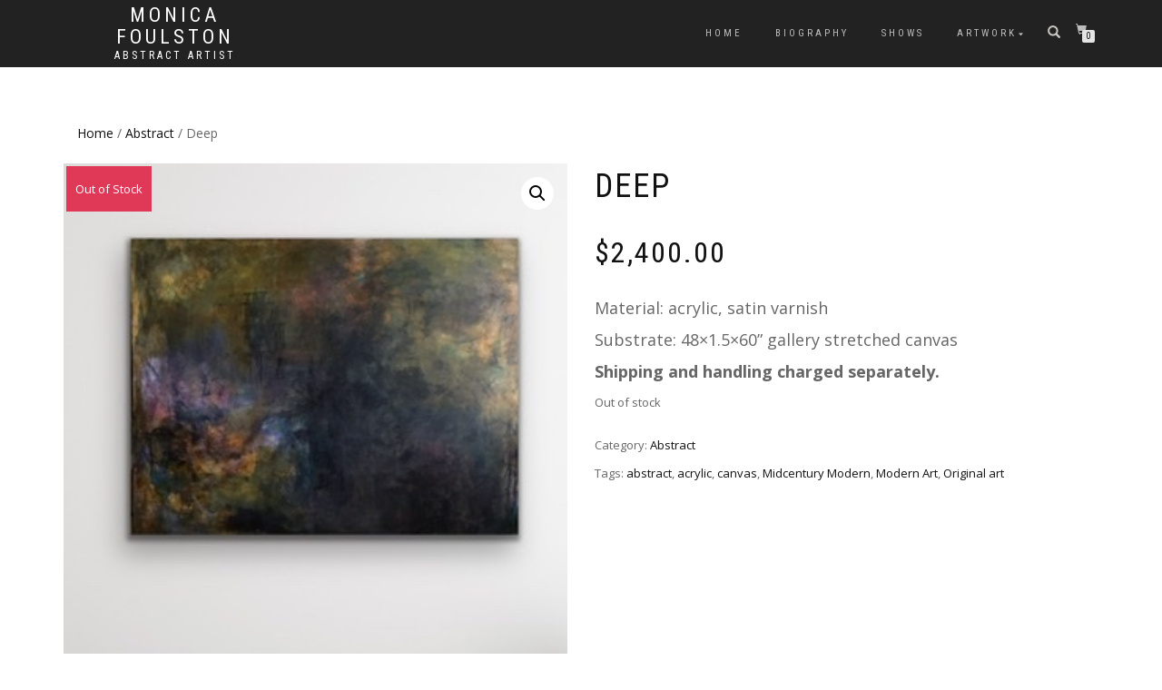

--- FILE ---
content_type: text/html; charset=UTF-8
request_url: https://www.monicafoulston.com/product/1963/
body_size: 14766
content:
<!DOCTYPE html>
<html lang="en-US">
<head>
<meta charset="UTF-8">
<meta name="viewport" content="width=device-width, initial-scale=1, maximum-scale=1">
<link rel="profile" href="https://gmpg.org/xfn/11">

<title>Deep &#8211; Monica Foulston</title>
<meta name='robots' content='max-image-preview:large' />
<script>window._wca = window._wca || [];</script>
<link rel='dns-prefetch' href='//stats.wp.com' />
<link rel='dns-prefetch' href='//secure.gravatar.com' />
<link rel='dns-prefetch' href='//v0.wordpress.com' />
<link rel="alternate" type="application/rss+xml" title="Monica Foulston &raquo; Feed" href="https://www.monicafoulston.com/feed/" />
<link rel="alternate" type="application/rss+xml" title="Monica Foulston &raquo; Comments Feed" href="https://www.monicafoulston.com/comments/feed/" />
<link rel="alternate" title="oEmbed (JSON)" type="application/json+oembed" href="https://www.monicafoulston.com/wp-json/oembed/1.0/embed?url=https%3A%2F%2Fwww.monicafoulston.com%2Fproduct%2F1963%2F" />
<link rel="alternate" title="oEmbed (XML)" type="text/xml+oembed" href="https://www.monicafoulston.com/wp-json/oembed/1.0/embed?url=https%3A%2F%2Fwww.monicafoulston.com%2Fproduct%2F1963%2F&#038;format=xml" />
<style id='wp-img-auto-sizes-contain-inline-css' type='text/css'>
img:is([sizes=auto i],[sizes^="auto," i]){contain-intrinsic-size:3000px 1500px}
/*# sourceURL=wp-img-auto-sizes-contain-inline-css */
</style>
<style id='wp-emoji-styles-inline-css' type='text/css'>

	img.wp-smiley, img.emoji {
		display: inline !important;
		border: none !important;
		box-shadow: none !important;
		height: 1em !important;
		width: 1em !important;
		margin: 0 0.07em !important;
		vertical-align: -0.1em !important;
		background: none !important;
		padding: 0 !important;
	}
/*# sourceURL=wp-emoji-styles-inline-css */
</style>
<style id='wp-block-library-inline-css' type='text/css'>
:root{--wp-block-synced-color:#7a00df;--wp-block-synced-color--rgb:122,0,223;--wp-bound-block-color:var(--wp-block-synced-color);--wp-editor-canvas-background:#ddd;--wp-admin-theme-color:#007cba;--wp-admin-theme-color--rgb:0,124,186;--wp-admin-theme-color-darker-10:#006ba1;--wp-admin-theme-color-darker-10--rgb:0,107,160.5;--wp-admin-theme-color-darker-20:#005a87;--wp-admin-theme-color-darker-20--rgb:0,90,135;--wp-admin-border-width-focus:2px}@media (min-resolution:192dpi){:root{--wp-admin-border-width-focus:1.5px}}.wp-element-button{cursor:pointer}:root .has-very-light-gray-background-color{background-color:#eee}:root .has-very-dark-gray-background-color{background-color:#313131}:root .has-very-light-gray-color{color:#eee}:root .has-very-dark-gray-color{color:#313131}:root .has-vivid-green-cyan-to-vivid-cyan-blue-gradient-background{background:linear-gradient(135deg,#00d084,#0693e3)}:root .has-purple-crush-gradient-background{background:linear-gradient(135deg,#34e2e4,#4721fb 50%,#ab1dfe)}:root .has-hazy-dawn-gradient-background{background:linear-gradient(135deg,#faaca8,#dad0ec)}:root .has-subdued-olive-gradient-background{background:linear-gradient(135deg,#fafae1,#67a671)}:root .has-atomic-cream-gradient-background{background:linear-gradient(135deg,#fdd79a,#004a59)}:root .has-nightshade-gradient-background{background:linear-gradient(135deg,#330968,#31cdcf)}:root .has-midnight-gradient-background{background:linear-gradient(135deg,#020381,#2874fc)}:root{--wp--preset--font-size--normal:16px;--wp--preset--font-size--huge:42px}.has-regular-font-size{font-size:1em}.has-larger-font-size{font-size:2.625em}.has-normal-font-size{font-size:var(--wp--preset--font-size--normal)}.has-huge-font-size{font-size:var(--wp--preset--font-size--huge)}.has-text-align-center{text-align:center}.has-text-align-left{text-align:left}.has-text-align-right{text-align:right}.has-fit-text{white-space:nowrap!important}#end-resizable-editor-section{display:none}.aligncenter{clear:both}.items-justified-left{justify-content:flex-start}.items-justified-center{justify-content:center}.items-justified-right{justify-content:flex-end}.items-justified-space-between{justify-content:space-between}.screen-reader-text{border:0;clip-path:inset(50%);height:1px;margin:-1px;overflow:hidden;padding:0;position:absolute;width:1px;word-wrap:normal!important}.screen-reader-text:focus{background-color:#ddd;clip-path:none;color:#444;display:block;font-size:1em;height:auto;left:5px;line-height:normal;padding:15px 23px 14px;text-decoration:none;top:5px;width:auto;z-index:100000}html :where(.has-border-color){border-style:solid}html :where([style*=border-top-color]){border-top-style:solid}html :where([style*=border-right-color]){border-right-style:solid}html :where([style*=border-bottom-color]){border-bottom-style:solid}html :where([style*=border-left-color]){border-left-style:solid}html :where([style*=border-width]){border-style:solid}html :where([style*=border-top-width]){border-top-style:solid}html :where([style*=border-right-width]){border-right-style:solid}html :where([style*=border-bottom-width]){border-bottom-style:solid}html :where([style*=border-left-width]){border-left-style:solid}html :where(img[class*=wp-image-]){height:auto;max-width:100%}:where(figure){margin:0 0 1em}html :where(.is-position-sticky){--wp-admin--admin-bar--position-offset:var(--wp-admin--admin-bar--height,0px)}@media screen and (max-width:600px){html :where(.is-position-sticky){--wp-admin--admin-bar--position-offset:0px}}

/*# sourceURL=wp-block-library-inline-css */
</style><style id='global-styles-inline-css' type='text/css'>
:root{--wp--preset--aspect-ratio--square: 1;--wp--preset--aspect-ratio--4-3: 4/3;--wp--preset--aspect-ratio--3-4: 3/4;--wp--preset--aspect-ratio--3-2: 3/2;--wp--preset--aspect-ratio--2-3: 2/3;--wp--preset--aspect-ratio--16-9: 16/9;--wp--preset--aspect-ratio--9-16: 9/16;--wp--preset--color--black: #000000;--wp--preset--color--cyan-bluish-gray: #abb8c3;--wp--preset--color--white: #ffffff;--wp--preset--color--pale-pink: #f78da7;--wp--preset--color--vivid-red: #cf2e2e;--wp--preset--color--luminous-vivid-orange: #ff6900;--wp--preset--color--luminous-vivid-amber: #fcb900;--wp--preset--color--light-green-cyan: #7bdcb5;--wp--preset--color--vivid-green-cyan: #00d084;--wp--preset--color--pale-cyan-blue: #8ed1fc;--wp--preset--color--vivid-cyan-blue: #0693e3;--wp--preset--color--vivid-purple: #9b51e0;--wp--preset--gradient--vivid-cyan-blue-to-vivid-purple: linear-gradient(135deg,rgb(6,147,227) 0%,rgb(155,81,224) 100%);--wp--preset--gradient--light-green-cyan-to-vivid-green-cyan: linear-gradient(135deg,rgb(122,220,180) 0%,rgb(0,208,130) 100%);--wp--preset--gradient--luminous-vivid-amber-to-luminous-vivid-orange: linear-gradient(135deg,rgb(252,185,0) 0%,rgb(255,105,0) 100%);--wp--preset--gradient--luminous-vivid-orange-to-vivid-red: linear-gradient(135deg,rgb(255,105,0) 0%,rgb(207,46,46) 100%);--wp--preset--gradient--very-light-gray-to-cyan-bluish-gray: linear-gradient(135deg,rgb(238,238,238) 0%,rgb(169,184,195) 100%);--wp--preset--gradient--cool-to-warm-spectrum: linear-gradient(135deg,rgb(74,234,220) 0%,rgb(151,120,209) 20%,rgb(207,42,186) 40%,rgb(238,44,130) 60%,rgb(251,105,98) 80%,rgb(254,248,76) 100%);--wp--preset--gradient--blush-light-purple: linear-gradient(135deg,rgb(255,206,236) 0%,rgb(152,150,240) 100%);--wp--preset--gradient--blush-bordeaux: linear-gradient(135deg,rgb(254,205,165) 0%,rgb(254,45,45) 50%,rgb(107,0,62) 100%);--wp--preset--gradient--luminous-dusk: linear-gradient(135deg,rgb(255,203,112) 0%,rgb(199,81,192) 50%,rgb(65,88,208) 100%);--wp--preset--gradient--pale-ocean: linear-gradient(135deg,rgb(255,245,203) 0%,rgb(182,227,212) 50%,rgb(51,167,181) 100%);--wp--preset--gradient--electric-grass: linear-gradient(135deg,rgb(202,248,128) 0%,rgb(113,206,126) 100%);--wp--preset--gradient--midnight: linear-gradient(135deg,rgb(2,3,129) 0%,rgb(40,116,252) 100%);--wp--preset--font-size--small: 13px;--wp--preset--font-size--medium: 20px;--wp--preset--font-size--large: 36px;--wp--preset--font-size--x-large: 42px;--wp--preset--spacing--20: 0.44rem;--wp--preset--spacing--30: 0.67rem;--wp--preset--spacing--40: 1rem;--wp--preset--spacing--50: 1.5rem;--wp--preset--spacing--60: 2.25rem;--wp--preset--spacing--70: 3.38rem;--wp--preset--spacing--80: 5.06rem;--wp--preset--shadow--natural: 6px 6px 9px rgba(0, 0, 0, 0.2);--wp--preset--shadow--deep: 12px 12px 50px rgba(0, 0, 0, 0.4);--wp--preset--shadow--sharp: 6px 6px 0px rgba(0, 0, 0, 0.2);--wp--preset--shadow--outlined: 6px 6px 0px -3px rgb(255, 255, 255), 6px 6px rgb(0, 0, 0);--wp--preset--shadow--crisp: 6px 6px 0px rgb(0, 0, 0);}:where(.is-layout-flex){gap: 0.5em;}:where(.is-layout-grid){gap: 0.5em;}body .is-layout-flex{display: flex;}.is-layout-flex{flex-wrap: wrap;align-items: center;}.is-layout-flex > :is(*, div){margin: 0;}body .is-layout-grid{display: grid;}.is-layout-grid > :is(*, div){margin: 0;}:where(.wp-block-columns.is-layout-flex){gap: 2em;}:where(.wp-block-columns.is-layout-grid){gap: 2em;}:where(.wp-block-post-template.is-layout-flex){gap: 1.25em;}:where(.wp-block-post-template.is-layout-grid){gap: 1.25em;}.has-black-color{color: var(--wp--preset--color--black) !important;}.has-cyan-bluish-gray-color{color: var(--wp--preset--color--cyan-bluish-gray) !important;}.has-white-color{color: var(--wp--preset--color--white) !important;}.has-pale-pink-color{color: var(--wp--preset--color--pale-pink) !important;}.has-vivid-red-color{color: var(--wp--preset--color--vivid-red) !important;}.has-luminous-vivid-orange-color{color: var(--wp--preset--color--luminous-vivid-orange) !important;}.has-luminous-vivid-amber-color{color: var(--wp--preset--color--luminous-vivid-amber) !important;}.has-light-green-cyan-color{color: var(--wp--preset--color--light-green-cyan) !important;}.has-vivid-green-cyan-color{color: var(--wp--preset--color--vivid-green-cyan) !important;}.has-pale-cyan-blue-color{color: var(--wp--preset--color--pale-cyan-blue) !important;}.has-vivid-cyan-blue-color{color: var(--wp--preset--color--vivid-cyan-blue) !important;}.has-vivid-purple-color{color: var(--wp--preset--color--vivid-purple) !important;}.has-black-background-color{background-color: var(--wp--preset--color--black) !important;}.has-cyan-bluish-gray-background-color{background-color: var(--wp--preset--color--cyan-bluish-gray) !important;}.has-white-background-color{background-color: var(--wp--preset--color--white) !important;}.has-pale-pink-background-color{background-color: var(--wp--preset--color--pale-pink) !important;}.has-vivid-red-background-color{background-color: var(--wp--preset--color--vivid-red) !important;}.has-luminous-vivid-orange-background-color{background-color: var(--wp--preset--color--luminous-vivid-orange) !important;}.has-luminous-vivid-amber-background-color{background-color: var(--wp--preset--color--luminous-vivid-amber) !important;}.has-light-green-cyan-background-color{background-color: var(--wp--preset--color--light-green-cyan) !important;}.has-vivid-green-cyan-background-color{background-color: var(--wp--preset--color--vivid-green-cyan) !important;}.has-pale-cyan-blue-background-color{background-color: var(--wp--preset--color--pale-cyan-blue) !important;}.has-vivid-cyan-blue-background-color{background-color: var(--wp--preset--color--vivid-cyan-blue) !important;}.has-vivid-purple-background-color{background-color: var(--wp--preset--color--vivid-purple) !important;}.has-black-border-color{border-color: var(--wp--preset--color--black) !important;}.has-cyan-bluish-gray-border-color{border-color: var(--wp--preset--color--cyan-bluish-gray) !important;}.has-white-border-color{border-color: var(--wp--preset--color--white) !important;}.has-pale-pink-border-color{border-color: var(--wp--preset--color--pale-pink) !important;}.has-vivid-red-border-color{border-color: var(--wp--preset--color--vivid-red) !important;}.has-luminous-vivid-orange-border-color{border-color: var(--wp--preset--color--luminous-vivid-orange) !important;}.has-luminous-vivid-amber-border-color{border-color: var(--wp--preset--color--luminous-vivid-amber) !important;}.has-light-green-cyan-border-color{border-color: var(--wp--preset--color--light-green-cyan) !important;}.has-vivid-green-cyan-border-color{border-color: var(--wp--preset--color--vivid-green-cyan) !important;}.has-pale-cyan-blue-border-color{border-color: var(--wp--preset--color--pale-cyan-blue) !important;}.has-vivid-cyan-blue-border-color{border-color: var(--wp--preset--color--vivid-cyan-blue) !important;}.has-vivid-purple-border-color{border-color: var(--wp--preset--color--vivid-purple) !important;}.has-vivid-cyan-blue-to-vivid-purple-gradient-background{background: var(--wp--preset--gradient--vivid-cyan-blue-to-vivid-purple) !important;}.has-light-green-cyan-to-vivid-green-cyan-gradient-background{background: var(--wp--preset--gradient--light-green-cyan-to-vivid-green-cyan) !important;}.has-luminous-vivid-amber-to-luminous-vivid-orange-gradient-background{background: var(--wp--preset--gradient--luminous-vivid-amber-to-luminous-vivid-orange) !important;}.has-luminous-vivid-orange-to-vivid-red-gradient-background{background: var(--wp--preset--gradient--luminous-vivid-orange-to-vivid-red) !important;}.has-very-light-gray-to-cyan-bluish-gray-gradient-background{background: var(--wp--preset--gradient--very-light-gray-to-cyan-bluish-gray) !important;}.has-cool-to-warm-spectrum-gradient-background{background: var(--wp--preset--gradient--cool-to-warm-spectrum) !important;}.has-blush-light-purple-gradient-background{background: var(--wp--preset--gradient--blush-light-purple) !important;}.has-blush-bordeaux-gradient-background{background: var(--wp--preset--gradient--blush-bordeaux) !important;}.has-luminous-dusk-gradient-background{background: var(--wp--preset--gradient--luminous-dusk) !important;}.has-pale-ocean-gradient-background{background: var(--wp--preset--gradient--pale-ocean) !important;}.has-electric-grass-gradient-background{background: var(--wp--preset--gradient--electric-grass) !important;}.has-midnight-gradient-background{background: var(--wp--preset--gradient--midnight) !important;}.has-small-font-size{font-size: var(--wp--preset--font-size--small) !important;}.has-medium-font-size{font-size: var(--wp--preset--font-size--medium) !important;}.has-large-font-size{font-size: var(--wp--preset--font-size--large) !important;}.has-x-large-font-size{font-size: var(--wp--preset--font-size--x-large) !important;}
/*# sourceURL=global-styles-inline-css */
</style>

<style id='classic-theme-styles-inline-css' type='text/css'>
/*! This file is auto-generated */
.wp-block-button__link{color:#fff;background-color:#32373c;border-radius:9999px;box-shadow:none;text-decoration:none;padding:calc(.667em + 2px) calc(1.333em + 2px);font-size:1.125em}.wp-block-file__button{background:#32373c;color:#fff;text-decoration:none}
/*# sourceURL=/wp-includes/css/classic-themes.min.css */
</style>
<link rel='stylesheet' id='photoswipe-css' href='https://www.monicafoulston.com/wp-content/plugins/woocommerce/assets/css/photoswipe/photoswipe.min.css?ver=10.4.3' type='text/css' media='all' />
<link rel='stylesheet' id='photoswipe-default-skin-css' href='https://www.monicafoulston.com/wp-content/plugins/woocommerce/assets/css/photoswipe/default-skin/default-skin.min.css?ver=10.4.3' type='text/css' media='all' />
<style id='woocommerce-inline-inline-css' type='text/css'>
.woocommerce form .form-row .required { visibility: visible; }
/*# sourceURL=woocommerce-inline-inline-css */
</style>
<link rel='stylesheet' id='wt-smart-coupon-for-woo-css' href='https://www.monicafoulston.com/wp-content/plugins/wt-smart-coupons-for-woocommerce/public/css/wt-smart-coupon-public.css?ver=2.2.4' type='text/css' media='all' />
<link rel='stylesheet' id='wc-gateway-ppec-frontend-css' href='https://www.monicafoulston.com/wp-content/plugins/woocommerce-gateway-paypal-express-checkout/assets/css/wc-gateway-ppec-frontend.css?ver=2.1.3' type='text/css' media='all' />
<link rel='stylesheet' id='bootstrap-css' href='https://www.monicafoulston.com/wp-content/themes/shop-isle-2/assets/bootstrap/css/bootstrap.min.css?ver=20120208' type='text/css' media='all' />
<link rel='stylesheet' id='magnific-popup-css' href='https://www.monicafoulston.com/wp-content/themes/shop-isle-2/assets/css/vendor/magnific-popup.min.css?ver=20120208' type='text/css' media='all' />
<link rel='stylesheet' id='flexslider-css' href='https://www.monicafoulston.com/wp-content/themes/shop-isle-2/assets/css/vendor/flexslider.min.css?ver=20120208' type='text/css' media='all' />
<link rel='stylesheet' id='owl-carousel-css' href='https://www.monicafoulston.com/wp-content/themes/shop-isle-2/assets/css/vendor/owl.carousel.min.css?ver=2.1.7' type='text/css' media='all' />
<link rel='stylesheet' id='shop-isle-animate-css' href='https://www.monicafoulston.com/wp-content/themes/shop-isle-2/assets/css/vendor/animate.min.css?ver=20120208' type='text/css' media='all' />
<link rel='stylesheet' id='shop-isle-main-style-css' href='https://www.monicafoulston.com/wp-content/themes/shop-isle-2/assets/css/style.css?ver=1.1.40' type='text/css' media='all' />
<link rel='stylesheet' id='shop-isle-style-css' href='https://www.monicafoulston.com/wp-content/themes/shop-isle-2/style.css?ver=1.1.40' type='text/css' media='all' />
<link rel='stylesheet' id='shop-isle-woocommerce-brands-style-css' href='https://www.monicafoulston.com/wp-content/themes/shop-isle-2/inc/woocommerce/css/brands.css?ver=6.9' type='text/css' media='all' />
<link rel='stylesheet' id='shop-isle-woocommerce-style1-css' href='https://www.monicafoulston.com/wp-content/themes/shop-isle-2/inc/woocommerce/css/woocommerce.css?ver=11' type='text/css' media='all' />
<script type="text/javascript" src="https://www.monicafoulston.com/wp-includes/js/jquery/jquery.min.js?ver=3.7.1" id="jquery-core-js"></script>
<script type="text/javascript" src="https://www.monicafoulston.com/wp-includes/js/jquery/jquery-migrate.min.js?ver=3.4.1" id="jquery-migrate-js"></script>
<script type="text/javascript" src="https://www.monicafoulston.com/wp-content/plugins/woocommerce/assets/js/jquery-blockui/jquery.blockUI.min.js?ver=2.7.0-wc.10.4.3" id="wc-jquery-blockui-js" defer="defer" data-wp-strategy="defer"></script>
<script type="text/javascript" id="wc-add-to-cart-js-extra">
/* <![CDATA[ */
var wc_add_to_cart_params = {"ajax_url":"/wp-admin/admin-ajax.php","wc_ajax_url":"/?wc-ajax=%%endpoint%%","i18n_view_cart":"View cart","cart_url":"https://www.monicafoulston.com/cart/","is_cart":"","cart_redirect_after_add":"no"};
//# sourceURL=wc-add-to-cart-js-extra
/* ]]> */
</script>
<script type="text/javascript" src="https://www.monicafoulston.com/wp-content/plugins/woocommerce/assets/js/frontend/add-to-cart.min.js?ver=10.4.3" id="wc-add-to-cart-js" defer="defer" data-wp-strategy="defer"></script>
<script type="text/javascript" src="https://www.monicafoulston.com/wp-content/plugins/woocommerce/assets/js/zoom/jquery.zoom.min.js?ver=1.7.21-wc.10.4.3" id="wc-zoom-js" defer="defer" data-wp-strategy="defer"></script>
<script type="text/javascript" src="https://www.monicafoulston.com/wp-content/plugins/woocommerce/assets/js/photoswipe/photoswipe.min.js?ver=4.1.1-wc.10.4.3" id="wc-photoswipe-js" defer="defer" data-wp-strategy="defer"></script>
<script type="text/javascript" src="https://www.monicafoulston.com/wp-content/plugins/woocommerce/assets/js/photoswipe/photoswipe-ui-default.min.js?ver=4.1.1-wc.10.4.3" id="wc-photoswipe-ui-default-js" defer="defer" data-wp-strategy="defer"></script>
<script type="text/javascript" id="wc-single-product-js-extra">
/* <![CDATA[ */
var wc_single_product_params = {"i18n_required_rating_text":"Please select a rating","i18n_rating_options":["1 of 5 stars","2 of 5 stars","3 of 5 stars","4 of 5 stars","5 of 5 stars"],"i18n_product_gallery_trigger_text":"View full-screen image gallery","review_rating_required":"yes","flexslider":{"rtl":false,"animation":"slide","smoothHeight":true,"directionNav":false,"controlNav":"thumbnails","slideshow":false,"animationSpeed":500,"animationLoop":false,"allowOneSlide":false},"zoom_enabled":"1","zoom_options":[],"photoswipe_enabled":"1","photoswipe_options":{"shareEl":false,"closeOnScroll":false,"history":false,"hideAnimationDuration":0,"showAnimationDuration":0},"flexslider_enabled":"1"};
//# sourceURL=wc-single-product-js-extra
/* ]]> */
</script>
<script type="text/javascript" src="https://www.monicafoulston.com/wp-content/plugins/woocommerce/assets/js/frontend/single-product.min.js?ver=10.4.3" id="wc-single-product-js" defer="defer" data-wp-strategy="defer"></script>
<script type="text/javascript" src="https://www.monicafoulston.com/wp-content/plugins/woocommerce/assets/js/js-cookie/js.cookie.min.js?ver=2.1.4-wc.10.4.3" id="wc-js-cookie-js" defer="defer" data-wp-strategy="defer"></script>
<script type="text/javascript" id="woocommerce-js-extra">
/* <![CDATA[ */
var woocommerce_params = {"ajax_url":"/wp-admin/admin-ajax.php","wc_ajax_url":"/?wc-ajax=%%endpoint%%","i18n_password_show":"Show password","i18n_password_hide":"Hide password"};
//# sourceURL=woocommerce-js-extra
/* ]]> */
</script>
<script type="text/javascript" src="https://www.monicafoulston.com/wp-content/plugins/woocommerce/assets/js/frontend/woocommerce.min.js?ver=10.4.3" id="woocommerce-js" defer="defer" data-wp-strategy="defer"></script>
<script type="text/javascript" id="wt-smart-coupon-for-woo-js-extra">
/* <![CDATA[ */
var WTSmartCouponOBJ = {"ajaxurl":"https://www.monicafoulston.com/wp-admin/admin-ajax.php","wc_ajax_url":"https://www.monicafoulston.com/?wc-ajax=","nonces":{"public":"f7ae732d9e","apply_coupon":"b78e687768"},"labels":{"please_wait":"Please wait...","choose_variation":"Please choose a variation","error":"Error !!!"},"shipping_method":[],"payment_method":"","is_cart":""};
//# sourceURL=wt-smart-coupon-for-woo-js-extra
/* ]]> */
</script>
<script type="text/javascript" src="https://www.monicafoulston.com/wp-content/plugins/wt-smart-coupons-for-woocommerce/public/js/wt-smart-coupon-public.js?ver=2.2.4" id="wt-smart-coupon-for-woo-js"></script>
<script type="text/javascript" src="https://stats.wp.com/s-202604.js" id="woocommerce-analytics-js" defer="defer" data-wp-strategy="defer"></script>
<link rel="https://api.w.org/" href="https://www.monicafoulston.com/wp-json/" /><link rel="alternate" title="JSON" type="application/json" href="https://www.monicafoulston.com/wp-json/wp/v2/product/1963" /><link rel="EditURI" type="application/rsd+xml" title="RSD" href="https://www.monicafoulston.com/xmlrpc.php?rsd" />
<meta name="generator" content="WordPress 6.9" />
<meta name="generator" content="WooCommerce 10.4.3" />
<link rel="canonical" href="https://www.monicafoulston.com/product/1963/" />
	<style>img#wpstats{display:none}</style>
		<style id="shop_isle_customizr_pallete" type="text/css">.module.module-video { padding: 130px 0px; }</style>	<noscript><style>.woocommerce-product-gallery{ opacity: 1 !important; }</style></noscript>
	
<!-- Jetpack Open Graph Tags -->
<meta property="og:type" content="article" />
<meta property="og:title" content="Deep" />
<meta property="og:url" content="https://www.monicafoulston.com/product/1963/" />
<meta property="og:description" content="Material: acrylic, satin varnish Substrate: 48&#215;1.5&#215;60” gallery stretched canvas Shipping and handling charged separately." />
<meta property="article:published_time" content="2024-01-27T01:00:18+00:00" />
<meta property="article:modified_time" content="2024-07-31T02:35:43+00:00" />
<meta property="og:site_name" content="Monica Foulston" />
<meta property="og:image" content="https://www.monicafoulston.com/wp-content/uploads/2020/10/A5F7F42B-5F2A-4E30-840B-470160AD7677.jpeg" />
<meta property="og:image:width" content="320" />
<meta property="og:image:height" content="320" />
<meta property="og:image:alt" content="" />
<meta property="og:locale" content="en_US" />
<meta name="twitter:text:title" content="Deep" />
<meta name="twitter:image" content="https://www.monicafoulston.com/wp-content/uploads/2020/10/A5F7F42B-5F2A-4E30-840B-470160AD7677.jpeg?w=640" />
<meta name="twitter:card" content="summary_large_image" />

<!-- End Jetpack Open Graph Tags -->
		<style type="text/css" id="wp-custom-css">
			.single-product div.product form.cart .button {float:none!important;}

.woocommerce-products-header p{
	text-align:center;
	font-size:15px;
}		</style>
		<link rel='stylesheet' id='wc-blocks-style-css' href='https://www.monicafoulston.com/wp-content/plugins/woocommerce/assets/client/blocks/wc-blocks.css?ver=wc-10.4.3' type='text/css' media='all' />
<link rel='stylesheet' id='yikes-inc-easy-mailchimp-public-styles-css' href='https://www.monicafoulston.com/wp-content/plugins/yikes-inc-easy-mailchimp-extender/public/css/yikes-inc-easy-mailchimp-extender-public.min.css?ver=6.9' type='text/css' media='all' />
</head>
<body data-rsssl=1 class="wp-singular product-template-default single single-product postid-1963 wp-theme-shop-isle-2 theme-shop-isle-2 woocommerce woocommerce-page woocommerce-no-js woocommerce-active">

	
	<!-- Preloader -->
	
	<header class="header ">
			<!-- Navigation start -->
		<nav class="navbar navbar-custom navbar-fixed-top " role="navigation">

		<div class="container">
		<div class="header-container">

		<div class="navbar-header">
		<div class="shop_isle_header_title"><div class="shop-isle-header-title-inner"><p class="site-title"><a href="https://www.monicafoulston.com/" title="Monica Foulston" rel="home">Monica Foulston</a></p><p class="site-description"><a href="https://www.monicafoulston.com/" title="Monica Foulston" rel="home">Abstract Artist</a></p></div></div>
						<div type="button" class="navbar-toggle" data-toggle="collapse" data-target="#custom-collapse">
							<span class="sr-only">Toggle navigation</span>
							<span class="icon-bar"></span>
							<span class="icon-bar"></span>
							<span class="icon-bar"></span>
						</div>
					</div>

					<div class="header-menu-wrap">
						<div class="collapse navbar-collapse" id="custom-collapse">

							<ul id="menu-primary-menu" class="nav navbar-nav navbar-right"><li id="menu-item-11" class="menu-item menu-item-type-post_type menu-item-object-page menu-item-home menu-item-11"><a href="https://www.monicafoulston.com/">Home</a></li>
<li id="menu-item-22" class="menu-item menu-item-type-post_type menu-item-object-page menu-item-22"><a href="https://www.monicafoulston.com/bio/">Biography</a></li>
<li id="menu-item-3905" class="menu-item menu-item-type-custom menu-item-object-custom menu-item-3905"><a href="https://www.monicafoulston.com/redlands-art-show/">Shows</a></li>
<li id="menu-item-4043" class="menu-item menu-item-type-custom menu-item-object-custom menu-item-has-children menu-item-4043"><a href="#">Artwork</a>
<ul class="sub-menu">
	<li id="menu-item-4044" class="menu-item menu-item-type-custom menu-item-object-custom menu-item-4044"><a href="https://www.monicafoulston.com/product-category/geometric-collection/">Geometric Collection</a></li>
	<li id="menu-item-4045" class="menu-item menu-item-type-custom menu-item-object-custom menu-item-4045"><a href="https://www.monicafoulston.com/product-category/ocean-collection/">Ocean Collection</a></li>
	<li id="menu-item-4046" class="menu-item menu-item-type-custom menu-item-object-custom menu-item-4046"><a href="https://www.monicafoulston.com/product-category/ink-collection/">Ink Collection</a></li>
	<li id="menu-item-276" class="menu-item menu-item-type-custom menu-item-object-custom menu-item-276"><a href="https://www.monicafoulston.com/shop/">Browse All Art</a></li>
</ul>
</li>
</ul>
						</div>
					</div>

											<div class="navbar-cart">

							<div class="header-search">
								<div class="glyphicon glyphicon-search header-search-button"></div>
								<div class="header-search-input">
									<form role="search" method="get" class="woocommerce-product-search" action="https://www.monicafoulston.com/">
										<input type="search" class="search-field" placeholder="Search Products&hellip;" value="" name="s" title="Search for:" />
										<input type="submit" value="Search" />
										<input type="hidden" name="post_type" value="product" />
									</form>
								</div>
							</div>

															<div class="navbar-cart-inner">
									<a href="https://www.monicafoulston.com/cart/" title="View your shopping cart" class="cart-contents">
										<span class="icon-basket"></span>
										<span class="cart-item-number">0</span>
									</a>
																	</div>
							
						</div>
					
				</div>
			</div>

		</nav>
		<!-- Navigation end -->
		
	
	</header>

			<div class="main">
			
					
			<div class="woocommerce-notices-wrapper"></div><section class="module module-super-small">
			<div class="container product-main-content"><nav class="woocommerce-breadcrumb" aria-label="Breadcrumb"><a href="https://www.monicafoulston.com">Home</a>&nbsp;&#47;&nbsp;<a href="https://www.monicafoulston.com/product-category/abstract/">Abstract</a>&nbsp;&#47;&nbsp;Deep</nav><div id="product-1963" class="product type-product post-1963 status-publish first outofstock product_cat-abstract product_tag-abstract product_tag-acrylic product_tag-canvas product_tag-midcentury-modern product_tag-modern-art product_tag-original-art has-post-thumbnail taxable shipping-taxable purchasable product-type-simple">

	<div class="woocommerce-product-gallery woocommerce-product-gallery--with-images woocommerce-product-gallery--columns-6 images" data-columns="6" style="opacity: 0; transition: opacity .25s ease-in-out;">
	<div class="woocommerce-product-gallery__wrapper">
		<div data-thumb="https://www.monicafoulston.com/wp-content/uploads/2020/10/A5F7F42B-5F2A-4E30-840B-470160AD7677-100x100.jpeg" data-thumb-alt="Deep" data-thumb-srcset="https://www.monicafoulston.com/wp-content/uploads/2020/10/A5F7F42B-5F2A-4E30-840B-470160AD7677-100x100.jpeg 100w, https://www.monicafoulston.com/wp-content/uploads/2020/10/A5F7F42B-5F2A-4E30-840B-470160AD7677-300x300.jpeg 300w, https://www.monicafoulston.com/wp-content/uploads/2020/10/A5F7F42B-5F2A-4E30-840B-470160AD7677-150x150.jpeg 150w, https://www.monicafoulston.com/wp-content/uploads/2020/10/A5F7F42B-5F2A-4E30-840B-470160AD7677.jpeg 320w"  data-thumb-sizes="(max-width: 100px) 100vw, 100px" class="woocommerce-product-gallery__image"><a href="https://www.monicafoulston.com/wp-content/uploads/2020/10/A5F7F42B-5F2A-4E30-840B-470160AD7677.jpeg"><img width="320" height="320" src="https://www.monicafoulston.com/wp-content/uploads/2020/10/A5F7F42B-5F2A-4E30-840B-470160AD7677.jpeg" class="wp-post-image" alt="Deep" data-caption="" data-src="https://www.monicafoulston.com/wp-content/uploads/2020/10/A5F7F42B-5F2A-4E30-840B-470160AD7677.jpeg" data-large_image="https://www.monicafoulston.com/wp-content/uploads/2020/10/A5F7F42B-5F2A-4E30-840B-470160AD7677.jpeg" data-large_image_width="320" data-large_image_height="320" decoding="async" fetchpriority="high" srcset="https://www.monicafoulston.com/wp-content/uploads/2020/10/A5F7F42B-5F2A-4E30-840B-470160AD7677.jpeg 320w, https://www.monicafoulston.com/wp-content/uploads/2020/10/A5F7F42B-5F2A-4E30-840B-470160AD7677-300x300.jpeg 300w, https://www.monicafoulston.com/wp-content/uploads/2020/10/A5F7F42B-5F2A-4E30-840B-470160AD7677-150x150.jpeg 150w, https://www.monicafoulston.com/wp-content/uploads/2020/10/A5F7F42B-5F2A-4E30-840B-470160AD7677-100x100.jpeg 100w" sizes="(max-width: 320px) 100vw, 320px" /></a></div><div data-thumb="https://www.monicafoulston.com/wp-content/uploads/2023/12/2ACD7B65-E18F-45A4-A385-73CC100CC9BE-100x100.jpeg" data-thumb-alt="Deep - Image 2" data-thumb-srcset="https://www.monicafoulston.com/wp-content/uploads/2023/12/2ACD7B65-E18F-45A4-A385-73CC100CC9BE-100x100.jpeg 100w, https://www.monicafoulston.com/wp-content/uploads/2023/12/2ACD7B65-E18F-45A4-A385-73CC100CC9BE-150x150.jpeg 150w, https://www.monicafoulston.com/wp-content/uploads/2023/12/2ACD7B65-E18F-45A4-A385-73CC100CC9BE-500x500.jpeg 500w, https://www.monicafoulston.com/wp-content/uploads/2023/12/2ACD7B65-E18F-45A4-A385-73CC100CC9BE-300x300.jpeg 300w"  data-thumb-sizes="(max-width: 100px) 100vw, 100px" class="woocommerce-product-gallery__image"><a href="https://www.monicafoulston.com/wp-content/uploads/2023/12/2ACD7B65-E18F-45A4-A385-73CC100CC9BE.jpeg"><img width="600" height="450" src="https://www.monicafoulston.com/wp-content/uploads/2023/12/2ACD7B65-E18F-45A4-A385-73CC100CC9BE-600x450.jpeg" class="" alt="Deep - Image 2" data-caption="" data-src="https://www.monicafoulston.com/wp-content/uploads/2023/12/2ACD7B65-E18F-45A4-A385-73CC100CC9BE.jpeg" data-large_image="https://www.monicafoulston.com/wp-content/uploads/2023/12/2ACD7B65-E18F-45A4-A385-73CC100CC9BE.jpeg" data-large_image_width="2000" data-large_image_height="1500" decoding="async" srcset="https://www.monicafoulston.com/wp-content/uploads/2023/12/2ACD7B65-E18F-45A4-A385-73CC100CC9BE-600x450.jpeg 600w, https://www.monicafoulston.com/wp-content/uploads/2023/12/2ACD7B65-E18F-45A4-A385-73CC100CC9BE-300x225.jpeg 300w, https://www.monicafoulston.com/wp-content/uploads/2023/12/2ACD7B65-E18F-45A4-A385-73CC100CC9BE-1024x768.jpeg 1024w, https://www.monicafoulston.com/wp-content/uploads/2023/12/2ACD7B65-E18F-45A4-A385-73CC100CC9BE-768x576.jpeg 768w, https://www.monicafoulston.com/wp-content/uploads/2023/12/2ACD7B65-E18F-45A4-A385-73CC100CC9BE-1536x1152.jpeg 1536w, https://www.monicafoulston.com/wp-content/uploads/2023/12/2ACD7B65-E18F-45A4-A385-73CC100CC9BE-80x60.jpeg 80w, https://www.monicafoulston.com/wp-content/uploads/2023/12/2ACD7B65-E18F-45A4-A385-73CC100CC9BE-120x90.jpeg 120w, https://www.monicafoulston.com/wp-content/uploads/2023/12/2ACD7B65-E18F-45A4-A385-73CC100CC9BE.jpeg 2000w" sizes="(max-width: 600px) 100vw, 600px" /></a></div><div data-thumb="https://www.monicafoulston.com/wp-content/uploads/2023/12/8E98134C-0648-41AE-88C1-5D337BC9448F-100x100.jpeg" data-thumb-alt="Deep - Image 3" data-thumb-srcset="https://www.monicafoulston.com/wp-content/uploads/2023/12/8E98134C-0648-41AE-88C1-5D337BC9448F-100x100.jpeg 100w, https://www.monicafoulston.com/wp-content/uploads/2023/12/8E98134C-0648-41AE-88C1-5D337BC9448F-150x150.jpeg 150w, https://www.monicafoulston.com/wp-content/uploads/2023/12/8E98134C-0648-41AE-88C1-5D337BC9448F-500x500.jpeg 500w, https://www.monicafoulston.com/wp-content/uploads/2023/12/8E98134C-0648-41AE-88C1-5D337BC9448F-300x300.jpeg 300w"  data-thumb-sizes="(max-width: 100px) 100vw, 100px" class="woocommerce-product-gallery__image"><a href="https://www.monicafoulston.com/wp-content/uploads/2023/12/8E98134C-0648-41AE-88C1-5D337BC9448F.jpeg"><img width="600" height="400" src="https://www.monicafoulston.com/wp-content/uploads/2023/12/8E98134C-0648-41AE-88C1-5D337BC9448F-600x400.jpeg" class="" alt="Deep - Image 3" data-caption="" data-src="https://www.monicafoulston.com/wp-content/uploads/2023/12/8E98134C-0648-41AE-88C1-5D337BC9448F.jpeg" data-large_image="https://www.monicafoulston.com/wp-content/uploads/2023/12/8E98134C-0648-41AE-88C1-5D337BC9448F.jpeg" data-large_image_width="2000" data-large_image_height="1333" decoding="async" srcset="https://www.monicafoulston.com/wp-content/uploads/2023/12/8E98134C-0648-41AE-88C1-5D337BC9448F-600x400.jpeg 600w, https://www.monicafoulston.com/wp-content/uploads/2023/12/8E98134C-0648-41AE-88C1-5D337BC9448F-300x200.jpeg 300w, https://www.monicafoulston.com/wp-content/uploads/2023/12/8E98134C-0648-41AE-88C1-5D337BC9448F-1024x682.jpeg 1024w, https://www.monicafoulston.com/wp-content/uploads/2023/12/8E98134C-0648-41AE-88C1-5D337BC9448F-768x512.jpeg 768w, https://www.monicafoulston.com/wp-content/uploads/2023/12/8E98134C-0648-41AE-88C1-5D337BC9448F-1536x1024.jpeg 1536w, https://www.monicafoulston.com/wp-content/uploads/2023/12/8E98134C-0648-41AE-88C1-5D337BC9448F-750x500.jpeg 750w, https://www.monicafoulston.com/wp-content/uploads/2023/12/8E98134C-0648-41AE-88C1-5D337BC9448F-90x60.jpeg 90w, https://www.monicafoulston.com/wp-content/uploads/2023/12/8E98134C-0648-41AE-88C1-5D337BC9448F-135x90.jpeg 135w, https://www.monicafoulston.com/wp-content/uploads/2023/12/8E98134C-0648-41AE-88C1-5D337BC9448F.jpeg 2000w" sizes="(max-width: 600px) 100vw, 600px" /></a></div><div data-thumb="https://www.monicafoulston.com/wp-content/uploads/2023/12/67576010-E8BB-48BE-80A8-0FDDD4F4F047-100x100.jpeg" data-thumb-alt="Deep - Image 4" data-thumb-srcset="https://www.monicafoulston.com/wp-content/uploads/2023/12/67576010-E8BB-48BE-80A8-0FDDD4F4F047-100x100.jpeg 100w, https://www.monicafoulston.com/wp-content/uploads/2023/12/67576010-E8BB-48BE-80A8-0FDDD4F4F047-150x150.jpeg 150w, https://www.monicafoulston.com/wp-content/uploads/2023/12/67576010-E8BB-48BE-80A8-0FDDD4F4F047-500x500.jpeg 500w, https://www.monicafoulston.com/wp-content/uploads/2023/12/67576010-E8BB-48BE-80A8-0FDDD4F4F047-300x300.jpeg 300w"  data-thumb-sizes="(max-width: 100px) 100vw, 100px" class="woocommerce-product-gallery__image"><a href="https://www.monicafoulston.com/wp-content/uploads/2023/12/67576010-E8BB-48BE-80A8-0FDDD4F4F047-scaled.jpeg"><img width="600" height="815" src="https://www.monicafoulston.com/wp-content/uploads/2023/12/67576010-E8BB-48BE-80A8-0FDDD4F4F047-600x815.jpeg" class="" alt="Deep - Image 4" data-caption="" data-src="https://www.monicafoulston.com/wp-content/uploads/2023/12/67576010-E8BB-48BE-80A8-0FDDD4F4F047-scaled.jpeg" data-large_image="https://www.monicafoulston.com/wp-content/uploads/2023/12/67576010-E8BB-48BE-80A8-0FDDD4F4F047-scaled.jpeg" data-large_image_width="1886" data-large_image_height="2560" decoding="async" loading="lazy" srcset="https://www.monicafoulston.com/wp-content/uploads/2023/12/67576010-E8BB-48BE-80A8-0FDDD4F4F047-600x815.jpeg 600w, https://www.monicafoulston.com/wp-content/uploads/2023/12/67576010-E8BB-48BE-80A8-0FDDD4F4F047-221x300.jpeg 221w, https://www.monicafoulston.com/wp-content/uploads/2023/12/67576010-E8BB-48BE-80A8-0FDDD4F4F047-754x1024.jpeg 754w, https://www.monicafoulston.com/wp-content/uploads/2023/12/67576010-E8BB-48BE-80A8-0FDDD4F4F047-768x1043.jpeg 768w, https://www.monicafoulston.com/wp-content/uploads/2023/12/67576010-E8BB-48BE-80A8-0FDDD4F4F047-1131x1536.jpeg 1131w, https://www.monicafoulston.com/wp-content/uploads/2023/12/67576010-E8BB-48BE-80A8-0FDDD4F4F047-1509x2048.jpeg 1509w, https://www.monicafoulston.com/wp-content/uploads/2023/12/67576010-E8BB-48BE-80A8-0FDDD4F4F047-44x60.jpeg 44w, https://www.monicafoulston.com/wp-content/uploads/2023/12/67576010-E8BB-48BE-80A8-0FDDD4F4F047-66x90.jpeg 66w, https://www.monicafoulston.com/wp-content/uploads/2023/12/67576010-E8BB-48BE-80A8-0FDDD4F4F047-scaled.jpeg 1886w" sizes="auto, (max-width: 600px) 100vw, 600px" /></a></div>	</div>
</div>
<span class="onsale out-of-stock">Out of Stock</span>
	<div class="summary entry-summary">
		<h1 class="product_title entry-title">Deep</h1><p class="price"><span class="woocommerce-Price-amount amount"><bdi><span class="woocommerce-Price-currencySymbol">&#36;</span>2,400.00</bdi></span></p>
<div class="woocommerce-product-details__short-description">
	<h4>Material: acrylic, satin varnish</h4>
<h4>Substrate: 48&#215;1.5&#215;60” gallery stretched canvas</h4>
<h4><strong>Shipping and handling charged separately.</strong></h4>
</div>
<p class="stock out-of-stock">Out of stock</p>
<div class="product_meta">

	
	
	<span class="posted_in">Category: <a href="https://www.monicafoulston.com/product-category/abstract/" rel="tag">Abstract</a></span>
	<span class="tagged_as">Tags: <a href="https://www.monicafoulston.com/product-tag/abstract/" rel="tag">abstract</a>, <a href="https://www.monicafoulston.com/product-tag/acrylic/" rel="tag">acrylic</a>, <a href="https://www.monicafoulston.com/product-tag/canvas/" rel="tag">canvas</a>, <a href="https://www.monicafoulston.com/product-tag/midcentury-modern/" rel="tag">Midcentury Modern</a>, <a href="https://www.monicafoulston.com/product-tag/modern-art/" rel="tag">Modern Art</a>, <a href="https://www.monicafoulston.com/product-tag/original-art/" rel="tag">Original art</a></span>
	
</div>
	</div>

	
	<div class="woocommerce-tabs wc-tabs-wrapper">
		<ul class="tabs wc-tabs" role="tablist">
							<li role="presentation" class="description_tab" id="tab-title-description">
					<a href="#tab-description" role="tab" aria-controls="tab-description">
						Description					</a>
				</li>
					</ul>
					<div class="woocommerce-Tabs-panel woocommerce-Tabs-panel--description panel entry-content wc-tab" id="tab-description" role="tabpanel" aria-labelledby="tab-title-description">
				
	<h2>Description</h2>

<p>Featured art in the Popular HGTV show “Restored”. 48x60x1.5” acrylic painting on a gallery stretched canvas. The rich tones add warmth and calm to any room. The depth of blues, browns, reds and greens accentuate the richness of natural textures.</p>
<p><strong> Free Delivery available within 50 mile radius of Redlands.  All other shipping is charged separately. </strong></p>
			</div>
		
			</div>

</div></div><div class="container"></div><hr class="divider-w"><div class="container">
	<section class="related products">

					<h2>Related products</h2>
				<ul class="products columns-4">

			
					<li class="product type-product post-4101 status-publish first instock product_cat-abstract product_tag-abstract product_tag-acrylic product_tag-blue-art product_tag-california product_tag-canvas product_tag-flowers product_tag-homedecor product_tag-redlands-ca has-post-thumbnail sold-individually taxable shipping-taxable purchasable product-type-simple">
	<a href="https://www.monicafoulston.com/product/blue-day/" class="woocommerce-LoopProduct-link woocommerce-loop-product__link"><img width="1200" height="1200" src="https://www.monicafoulston.com/wp-content/uploads/2024/11/IMG_0509.jpeg" class="attachment-shop_catalog size-shop_catalog wp-post-image" alt="IMG_0509" title="IMG_0509" decoding="async" loading="lazy" srcset="https://www.monicafoulston.com/wp-content/uploads/2024/11/IMG_0509.jpeg 1200w, https://www.monicafoulston.com/wp-content/uploads/2024/11/IMG_0509-300x300.jpeg 300w, https://www.monicafoulston.com/wp-content/uploads/2024/11/IMG_0509-1024x1024.jpeg 1024w, https://www.monicafoulston.com/wp-content/uploads/2024/11/IMG_0509-150x150.jpeg 150w, https://www.monicafoulston.com/wp-content/uploads/2024/11/IMG_0509-768x768.jpeg 768w, https://www.monicafoulston.com/wp-content/uploads/2024/11/IMG_0509-500x500.jpeg 500w, https://www.monicafoulston.com/wp-content/uploads/2024/11/IMG_0509-600x600.jpeg 600w, https://www.monicafoulston.com/wp-content/uploads/2024/11/IMG_0509-100x100.jpeg 100w, https://www.monicafoulston.com/wp-content/uploads/2024/11/IMG_0509-60x60.jpeg 60w, https://www.monicafoulston.com/wp-content/uploads/2024/11/IMG_0509-90x90.jpeg 90w" sizes="auto, (max-width: 1200px) 100vw, 1200px" /><img width="1506" height="2000" src="https://www.monicafoulston.com/wp-content/uploads/2024/11/IMG_0502.jpeg" class="attachment-shop_catalog size-shop_catalog" alt="" decoding="async" loading="lazy" srcset="https://www.monicafoulston.com/wp-content/uploads/2024/11/IMG_0502.jpeg 1506w, https://www.monicafoulston.com/wp-content/uploads/2024/11/IMG_0502-226x300.jpeg 226w, https://www.monicafoulston.com/wp-content/uploads/2024/11/IMG_0502-771x1024.jpeg 771w, https://www.monicafoulston.com/wp-content/uploads/2024/11/IMG_0502-768x1020.jpeg 768w, https://www.monicafoulston.com/wp-content/uploads/2024/11/IMG_0502-1157x1536.jpeg 1157w, https://www.monicafoulston.com/wp-content/uploads/2024/11/IMG_0502-600x797.jpeg 600w, https://www.monicafoulston.com/wp-content/uploads/2024/11/IMG_0502-45x60.jpeg 45w, https://www.monicafoulston.com/wp-content/uploads/2024/11/IMG_0502-68x90.jpeg 68w" sizes="auto, (max-width: 1506px) 100vw, 1506px" /><h2 class="woocommerce-loop-product__title">Blue Day</h2>
	<span class="price"><span class="woocommerce-Price-amount amount"><bdi><span class="woocommerce-Price-currencySymbol">&#36;</span>475.00</bdi></span></span>
</a><a href="/product/1963/?add-to-cart=4101" aria-describedby="woocommerce_loop_add_to_cart_link_describedby_4101" data-quantity="1" class="button product_type_simple add_to_cart_button ajax_add_to_cart" data-product_id="4101" data-product_sku="" aria-label="Add to cart: &ldquo;Blue Day&rdquo;" rel="nofollow" data-success_message="&ldquo;Blue Day&rdquo; has been added to your cart" role="button">Add to cart</a>	<span id="woocommerce_loop_add_to_cart_link_describedby_4101" class="screen-reader-text">
			</span>
</li>

			
					<li class="product type-product post-4082 status-publish outofstock product_cat-abstract product_tag-abstract product_tag-acrylic product_tag-canvas product_tag-flowers product_tag-homedecor product_tag-mixed-media product_tag-redlands-ca product_tag-wabisabi has-post-thumbnail taxable shipping-taxable purchasable product-type-simple">
	<a href="https://www.monicafoulston.com/product/imperfect-beauty/" class="woocommerce-LoopProduct-link woocommerce-loop-product__link"><img width="1200" height="1200" src="https://www.monicafoulston.com/wp-content/uploads/2024/11/IMG_0333.jpeg" class="attachment-shop_catalog size-shop_catalog wp-post-image" alt="IMG_0333" title="IMG_0333" decoding="async" loading="lazy" srcset="https://www.monicafoulston.com/wp-content/uploads/2024/11/IMG_0333.jpeg 1200w, https://www.monicafoulston.com/wp-content/uploads/2024/11/IMG_0333-300x300.jpeg 300w, https://www.monicafoulston.com/wp-content/uploads/2024/11/IMG_0333-1024x1024.jpeg 1024w, https://www.monicafoulston.com/wp-content/uploads/2024/11/IMG_0333-150x150.jpeg 150w, https://www.monicafoulston.com/wp-content/uploads/2024/11/IMG_0333-768x768.jpeg 768w, https://www.monicafoulston.com/wp-content/uploads/2024/11/IMG_0333-500x500.jpeg 500w, https://www.monicafoulston.com/wp-content/uploads/2024/11/IMG_0333-600x600.jpeg 600w, https://www.monicafoulston.com/wp-content/uploads/2024/11/IMG_0333-100x100.jpeg 100w, https://www.monicafoulston.com/wp-content/uploads/2024/11/IMG_0333-60x60.jpeg 60w, https://www.monicafoulston.com/wp-content/uploads/2024/11/IMG_0333-90x90.jpeg 90w" sizes="auto, (max-width: 1200px) 100vw, 1200px" /><img width="1500" height="1702" src="https://www.monicafoulston.com/wp-content/uploads/2024/11/IMG_0332.jpeg" class="attachment-shop_catalog size-shop_catalog" alt="" decoding="async" loading="lazy" srcset="https://www.monicafoulston.com/wp-content/uploads/2024/11/IMG_0332.jpeg 1500w, https://www.monicafoulston.com/wp-content/uploads/2024/11/IMG_0332-264x300.jpeg 264w, https://www.monicafoulston.com/wp-content/uploads/2024/11/IMG_0332-902x1024.jpeg 902w, https://www.monicafoulston.com/wp-content/uploads/2024/11/IMG_0332-768x871.jpeg 768w, https://www.monicafoulston.com/wp-content/uploads/2024/11/IMG_0332-1354x1536.jpeg 1354w, https://www.monicafoulston.com/wp-content/uploads/2024/11/IMG_0332-600x681.jpeg 600w, https://www.monicafoulston.com/wp-content/uploads/2024/11/IMG_0332-53x60.jpeg 53w, https://www.monicafoulston.com/wp-content/uploads/2024/11/IMG_0332-79x90.jpeg 79w" sizes="auto, (max-width: 1500px) 100vw, 1500px" /><h2 class="woocommerce-loop-product__title">Imperfect Beauty</h2>
	<span class="price"><span class="woocommerce-Price-amount amount"><bdi><span class="woocommerce-Price-currencySymbol">&#36;</span>299.99</bdi></span></span>
<span class="onsale out-of-stock">Out of Stock</span></a><a href="https://www.monicafoulston.com/product/imperfect-beauty/" aria-describedby="woocommerce_loop_add_to_cart_link_describedby_4082" data-quantity="1" class="button product_type_simple" data-product_id="4082" data-product_sku="" aria-label="Read more about &ldquo;Imperfect Beauty&rdquo;" rel="nofollow" data-success_message="">Read more</a>	<span id="woocommerce_loop_add_to_cart_link_describedby_4082" class="screen-reader-text">
			</span>
</li>

			
					<li class="product type-product post-4112 status-publish instock product_cat-abstract product_tag-abstract product_tag-canvas product_tag-flowers product_tag-homedecor product_tag-mixed-media product_tag-original-art product_tag-red-flowers product_tag-redlands-ca has-post-thumbnail sold-individually taxable shipping-taxable purchasable product-type-simple">
	<a href="https://www.monicafoulston.com/product/i-had-a-dream/" class="woocommerce-LoopProduct-link woocommerce-loop-product__link"><img width="1200" height="1200" src="https://www.monicafoulston.com/wp-content/uploads/2024/11/IMG_0638.jpeg" class="attachment-shop_catalog size-shop_catalog wp-post-image" alt="IMG_0638" title="IMG_0638" decoding="async" loading="lazy" srcset="https://www.monicafoulston.com/wp-content/uploads/2024/11/IMG_0638.jpeg 1200w, https://www.monicafoulston.com/wp-content/uploads/2024/11/IMG_0638-300x300.jpeg 300w, https://www.monicafoulston.com/wp-content/uploads/2024/11/IMG_0638-1024x1024.jpeg 1024w, https://www.monicafoulston.com/wp-content/uploads/2024/11/IMG_0638-150x150.jpeg 150w, https://www.monicafoulston.com/wp-content/uploads/2024/11/IMG_0638-768x768.jpeg 768w, https://www.monicafoulston.com/wp-content/uploads/2024/11/IMG_0638-500x500.jpeg 500w, https://www.monicafoulston.com/wp-content/uploads/2024/11/IMG_0638-600x600.jpeg 600w, https://www.monicafoulston.com/wp-content/uploads/2024/11/IMG_0638-100x100.jpeg 100w, https://www.monicafoulston.com/wp-content/uploads/2024/11/IMG_0638-60x60.jpeg 60w, https://www.monicafoulston.com/wp-content/uploads/2024/11/IMG_0638-90x90.jpeg 90w" sizes="auto, (max-width: 1200px) 100vw, 1200px" /><img width="1333" height="2000" src="https://www.monicafoulston.com/wp-content/uploads/2024/11/IMG_0637.jpeg" class="attachment-shop_catalog size-shop_catalog" alt="" decoding="async" loading="lazy" srcset="https://www.monicafoulston.com/wp-content/uploads/2024/11/IMG_0637.jpeg 1333w, https://www.monicafoulston.com/wp-content/uploads/2024/11/IMG_0637-200x300.jpeg 200w, https://www.monicafoulston.com/wp-content/uploads/2024/11/IMG_0637-682x1024.jpeg 682w, https://www.monicafoulston.com/wp-content/uploads/2024/11/IMG_0637-768x1152.jpeg 768w, https://www.monicafoulston.com/wp-content/uploads/2024/11/IMG_0637-1024x1536.jpeg 1024w, https://www.monicafoulston.com/wp-content/uploads/2024/11/IMG_0637-600x900.jpeg 600w, https://www.monicafoulston.com/wp-content/uploads/2024/11/IMG_0637-40x60.jpeg 40w, https://www.monicafoulston.com/wp-content/uploads/2024/11/IMG_0637-60x90.jpeg 60w" sizes="auto, (max-width: 1333px) 100vw, 1333px" /><h2 class="woocommerce-loop-product__title">I Had A Dream</h2>
	<span class="price"><span class="woocommerce-Price-amount amount"><bdi><span class="woocommerce-Price-currencySymbol">&#36;</span>400.00</bdi></span></span>
</a><a href="/product/1963/?add-to-cart=4112" aria-describedby="woocommerce_loop_add_to_cart_link_describedby_4112" data-quantity="1" class="button product_type_simple add_to_cart_button ajax_add_to_cart" data-product_id="4112" data-product_sku="" aria-label="Add to cart: &ldquo;I Had A Dream&rdquo;" rel="nofollow" data-success_message="&ldquo;I Had A Dream&rdquo; has been added to your cart" role="button">Add to cart</a>	<span id="woocommerce_loop_add_to_cart_link_describedby_4112" class="screen-reader-text">
			</span>
</li>

			
					<li class="product type-product post-1523 status-publish last outofstock product_cat-canvas product_tag-abstract product_tag-canvas product_tag-original-art product_tag-sold has-post-thumbnail downloadable sold-individually taxable shipping-taxable product-type-simple">
	<a href="https://www.monicafoulston.com/product/love-the-layers/" class="woocommerce-LoopProduct-link woocommerce-loop-product__link"><img width="300" height="300" src="https://www.monicafoulston.com/wp-content/uploads/2020/03/6C529415-755E-4700-8286-45CA15BE53D2-300x300.jpeg" class="attachment-shop_catalog size-shop_catalog wp-post-image" alt="6C529415-755E-4700-8286-45CA15BE53D2" title="6C529415-755E-4700-8286-45CA15BE53D2" decoding="async" loading="lazy" srcset="https://www.monicafoulston.com/wp-content/uploads/2020/03/6C529415-755E-4700-8286-45CA15BE53D2-300x300.jpeg 300w, https://www.monicafoulston.com/wp-content/uploads/2020/03/6C529415-755E-4700-8286-45CA15BE53D2-150x150.jpeg 150w, https://www.monicafoulston.com/wp-content/uploads/2020/03/6C529415-755E-4700-8286-45CA15BE53D2-500x500.jpeg 500w, https://www.monicafoulston.com/wp-content/uploads/2020/03/6C529415-755E-4700-8286-45CA15BE53D2-100x100.jpeg 100w" sizes="auto, (max-width: 300px) 100vw, 300px" /><img width="300" height="300" src="https://www.monicafoulston.com/wp-content/uploads/2020/03/DB581C84-9E90-45B2-9C1E-BE9EBB986608-300x300.jpeg" class="attachment-shop_catalog size-shop_catalog" alt="" decoding="async" loading="lazy" srcset="https://www.monicafoulston.com/wp-content/uploads/2020/03/DB581C84-9E90-45B2-9C1E-BE9EBB986608-300x300.jpeg 300w, https://www.monicafoulston.com/wp-content/uploads/2020/03/DB581C84-9E90-45B2-9C1E-BE9EBB986608-150x150.jpeg 150w, https://www.monicafoulston.com/wp-content/uploads/2020/03/DB581C84-9E90-45B2-9C1E-BE9EBB986608-500x500.jpeg 500w, https://www.monicafoulston.com/wp-content/uploads/2020/03/DB581C84-9E90-45B2-9C1E-BE9EBB986608-100x100.jpeg 100w" sizes="auto, (max-width: 300px) 100vw, 300px" /><h2 class="woocommerce-loop-product__title">Love the Layers</h2>
<span class="onsale out-of-stock">Out of Stock</span></a><a href="https://www.monicafoulston.com/product/love-the-layers/" aria-describedby="woocommerce_loop_add_to_cart_link_describedby_1523" data-quantity="1" class="button product_type_simple" data-product_id="1523" data-product_sku="" aria-label="Read more about &ldquo;Love the Layers&rdquo;" rel="nofollow" data-success_message="">Read more</a>	<span id="woocommerce_loop_add_to_cart_link_describedby_1523" class="screen-reader-text">
			</span>
</li>

			
		</ul>

	</section>
	</div>

			</div><!-- .container -->
		</section><!-- .module-small -->
			
		
			</div><!-- .main -->

		
	

	</div><div class="bottom-page-wrap">		<!-- Widgets start -->

	
		<div class="module-small bg-dark shop_isle_footer_sidebar">
			<div class="container">
				<div class="row">

											<div class="col-sm-6 col-md-3 footer-sidebar-wrap">
							<div id="yikes_easy_mc_widget-3" class="widget widget_yikes_easy_mc_widget"><h3 class="widget-title">Newsletter Signup</h3>
	<section id="yikes-mailchimp-container-1" class="yikes-mailchimp-container yikes-mailchimp-container-1 ">
				<form id="subscribe-1" class="yikes-easy-mc-form yikes-easy-mc-form-1  " method="POST" data-attr-form-id="1">

													<label for="yikes-easy-mc-form-1-EMAIL"  class="EMAIL-label yikes-mailchimp-field-required ">

										<!-- dictate label visibility -->
																					<span class="EMAIL-label">
												Email Address											</span>
										
										<!-- Description Above -->
										
										<input id="yikes-easy-mc-form-1-EMAIL"  name="EMAIL"  placeholder=""  class="yikes-easy-mc-email "  required="required" type="email"  value="">

										<!-- Description Below -->
										
									</label>
									
				<!-- Honeypot Trap -->
				<input type="hidden" name="yikes-mailchimp-honeypot" id="yikes-mailchimp-honeypot-1" value="">

				<!-- List ID -->
				<input type="hidden" name="yikes-mailchimp-associated-list-id" id="yikes-mailchimp-associated-list-id-1" value="dd4c6e8c8e">

				<!-- The form that is being submitted! Used to display error/success messages above the correct form -->
				<input type="hidden" name="yikes-mailchimp-submitted-form" id="yikes-mailchimp-submitted-form-1" value="1">

				<!-- Submit Button -->
				<button type="submit" class="yikes-easy-mc-submit-button yikes-easy-mc-submit-button-1 btn btn-primary "> <span class="yikes-mailchimp-submit-button-span-text">Submit</span></button>				<!-- Nonce Security Check -->
				<input type="hidden" id="yikes_easy_mc_new_subscriber_1" name="yikes_easy_mc_new_subscriber" value="88ae79320e">
				<input type="hidden" name="_wp_http_referer" value="/product/1963/" />
			</form>
			<!-- Mailchimp Form generated by Easy Forms for Mailchimp v6.9.0 (https://wordpress.org/plugins/yikes-inc-easy-mailchimp-extender/) -->

			</section>
	</div>						</div>
										<!-- Widgets end -->

										<!-- Widgets end -->

										<!-- Widgets end -->


										<!-- Widgets end -->

				</div><!-- .row -->
			</div>
		</div>

	
		<div style="display: none"></div>		<!-- Footer start -->
		<footer class="footer bg-dark">
			<!-- Divider -->
			<hr class="divider-d">
			<!-- Divider -->
			<div class="container">

				<div class="row">

					<div class="col-sm-6"><p class="copyright font-alt">© Monica Foulston -  Made by <a href="https://www.SkyrocketSoftworks.com">Skyrocket Softworks</a></p></div><div class="col-sm-6"><div class="footer-social-links"><a href="https://Instagram.com/monicafoulston" target="_blank"><span class="social_instagram"></span></a><a href="mailto:monica@vanmogh.com" target="_blank"><span class="icon_mail_alt"></span></a></div></div>				</div><!-- .row -->

			</div>
		</footer>
		<!-- Footer end -->
		</div><!-- .bottom-page-wrap -->
	</div>
	<!-- Wrapper end -->
	<!-- Scroll-up -->
	<div class="scroll-up">
		<a href="#totop"><i class="arrow_carrot-2up"></i></a>
	</div>

	
<script type="speculationrules">
{"prefetch":[{"source":"document","where":{"and":[{"href_matches":"/*"},{"not":{"href_matches":["/wp-*.php","/wp-admin/*","/wp-content/uploads/*","/wp-content/*","/wp-content/plugins/*","/wp-content/themes/shop-isle-2/*","/*\\?(.+)"]}},{"not":{"selector_matches":"a[rel~=\"nofollow\"]"}},{"not":{"selector_matches":".no-prefetch, .no-prefetch a"}}]},"eagerness":"conservative"}]}
</script>
<script type="application/ld+json">{"@context":"https://schema.org/","@graph":[{"@context":"https://schema.org/","@type":"BreadcrumbList","itemListElement":[{"@type":"ListItem","position":1,"item":{"name":"Home","@id":"https://www.monicafoulston.com"}},{"@type":"ListItem","position":2,"item":{"name":"Abstract","@id":"https://www.monicafoulston.com/product-category/abstract/"}},{"@type":"ListItem","position":3,"item":{"name":"Deep","@id":"https://www.monicafoulston.com/product/1963/"}}]},{"@context":"https://schema.org/","@type":"Product","@id":"https://www.monicafoulston.com/product/1963/#product","name":"Deep","url":"https://www.monicafoulston.com/product/1963/","description":"Material: acrylic, satin varnish\r\nSubstrate: 48x1.5x60\u201d gallery stretched canvas\r\nShipping and handling charged separately.","image":"https://www.monicafoulston.com/wp-content/uploads/2020/10/A5F7F42B-5F2A-4E30-840B-470160AD7677.jpeg","sku":1963,"offers":[{"@type":"Offer","priceSpecification":[{"@type":"UnitPriceSpecification","price":"2400.00","priceCurrency":"USD","valueAddedTaxIncluded":false,"validThrough":"2027-12-31"}],"priceValidUntil":"2027-12-31","availability":"https://schema.org/OutOfStock","url":"https://www.monicafoulston.com/product/1963/","seller":{"@type":"Organization","name":"Monica Foulston","url":"https://www.monicafoulston.com"}}]}]}</script>
<div id="photoswipe-fullscreen-dialog" class="pswp" tabindex="-1" role="dialog" aria-modal="true" aria-hidden="true" aria-label="Full screen image">
	<div class="pswp__bg"></div>
	<div class="pswp__scroll-wrap">
		<div class="pswp__container">
			<div class="pswp__item"></div>
			<div class="pswp__item"></div>
			<div class="pswp__item"></div>
		</div>
		<div class="pswp__ui pswp__ui--hidden">
			<div class="pswp__top-bar">
				<div class="pswp__counter"></div>
				<button class="pswp__button pswp__button--zoom" aria-label="Zoom in/out"></button>
				<button class="pswp__button pswp__button--fs" aria-label="Toggle fullscreen"></button>
				<button class="pswp__button pswp__button--share" aria-label="Share"></button>
				<button class="pswp__button pswp__button--close" aria-label="Close (Esc)"></button>
				<div class="pswp__preloader">
					<div class="pswp__preloader__icn">
						<div class="pswp__preloader__cut">
							<div class="pswp__preloader__donut"></div>
						</div>
					</div>
				</div>
			</div>
			<div class="pswp__share-modal pswp__share-modal--hidden pswp__single-tap">
				<div class="pswp__share-tooltip"></div>
			</div>
			<button class="pswp__button pswp__button--arrow--left" aria-label="Previous (arrow left)"></button>
			<button class="pswp__button pswp__button--arrow--right" aria-label="Next (arrow right)"></button>
			<div class="pswp__caption">
				<div class="pswp__caption__center"></div>
			</div>
		</div>
	</div>
</div>
	<script type='text/javascript'>
		(function () {
			var c = document.body.className;
			c = c.replace(/woocommerce-no-js/, 'woocommerce-js');
			document.body.className = c;
		})();
	</script>
	<script type="text/javascript" src="https://www.monicafoulston.com/wp-content/plugins/woocommerce/assets/js/flexslider/jquery.flexslider.min.js?ver=2.7.2-wc.10.4.3" id="wc-flexslider-js" data-wp-strategy="defer"></script>
<script type="text/javascript" src="https://www.monicafoulston.com/wp-content/themes/shop-isle-2/assets/bootstrap/js/bootstrap.min.js?ver=20120208" id="bootstrap-js-js"></script>
<script type="text/javascript" src="https://www.monicafoulston.com/wp-content/themes/shop-isle-2/assets/js/vendor/jquery.mb.YTPlayer.min.js?ver=20120208" id="jquery-mb-YTPlayer-js"></script>
<script type="text/javascript" src="https://www.monicafoulston.com/wp-content/themes/shop-isle-2/assets/js/vendor/jqBootstrapValidation.min.js?ver=20120208" id="jqBootstrapValidation-js"></script>
<script type="text/javascript" src="https://www.monicafoulston.com/wp-content/themes/shop-isle-2/assets/js/vendor/jquery.magnific-popup.min.js?ver=20120208" id="magnific-popup-js"></script>
<script type="text/javascript" src="https://www.monicafoulston.com/wp-content/themes/shop-isle-2/assets/js/vendor/jquery.fitvids.min.js?ver=20120208" id="fitvids-js"></script>
<script type="text/javascript" src="https://www.monicafoulston.com/wp-content/themes/shop-isle-2/assets/js/vendor/owl.carousel.min.js?ver=2.1.8" id="owl-carousel-js-js"></script>
<script type="text/javascript" src="https://www.monicafoulston.com/wp-content/themes/shop-isle-2/assets/js/custom.js?ver=20120208" id="shop-isle-custom-js"></script>
<script type="text/javascript" src="https://www.monicafoulston.com/wp-content/themes/shop-isle-2/js/navigation.min.js?ver=20120208" id="shop-isle-navigation-js"></script>
<script type="text/javascript" src="https://www.monicafoulston.com/wp-content/themes/shop-isle-2/js/skip-link-focus-fix.min.js?ver=20130118" id="shop-isle-skip-link-focus-fix-js"></script>
<script type="text/javascript" src="https://www.monicafoulston.com/wp-includes/js/dist/vendor/wp-polyfill.min.js?ver=3.15.0" id="wp-polyfill-js"></script>
<script type="text/javascript" src="https://www.monicafoulston.com/wp-content/plugins/jetpack/jetpack_vendor/automattic/woocommerce-analytics/build/woocommerce-analytics-client.js?minify=false&amp;ver=75adc3c1e2933e2c8c6a" id="woocommerce-analytics-client-js" defer="defer" data-wp-strategy="defer"></script>
<script type="text/javascript" src="https://www.monicafoulston.com/wp-content/plugins/woocommerce/assets/js/sourcebuster/sourcebuster.min.js?ver=10.4.3" id="sourcebuster-js-js"></script>
<script type="text/javascript" id="wc-order-attribution-js-extra">
/* <![CDATA[ */
var wc_order_attribution = {"params":{"lifetime":1.0e-5,"session":30,"base64":false,"ajaxurl":"https://www.monicafoulston.com/wp-admin/admin-ajax.php","prefix":"wc_order_attribution_","allowTracking":true},"fields":{"source_type":"current.typ","referrer":"current_add.rf","utm_campaign":"current.cmp","utm_source":"current.src","utm_medium":"current.mdm","utm_content":"current.cnt","utm_id":"current.id","utm_term":"current.trm","utm_source_platform":"current.plt","utm_creative_format":"current.fmt","utm_marketing_tactic":"current.tct","session_entry":"current_add.ep","session_start_time":"current_add.fd","session_pages":"session.pgs","session_count":"udata.vst","user_agent":"udata.uag"}};
//# sourceURL=wc-order-attribution-js-extra
/* ]]> */
</script>
<script type="text/javascript" src="https://www.monicafoulston.com/wp-content/plugins/woocommerce/assets/js/frontend/order-attribution.min.js?ver=10.4.3" id="wc-order-attribution-js"></script>
<script type="text/javascript" id="jetpack-stats-js-before">
/* <![CDATA[ */
_stq = window._stq || [];
_stq.push([ "view", JSON.parse("{\"v\":\"ext\",\"blog\":\"145044896\",\"post\":\"1963\",\"tz\":\"0\",\"srv\":\"www.monicafoulston.com\",\"j\":\"1:15.3.1\"}") ]);
_stq.push([ "clickTrackerInit", "145044896", "1963" ]);
//# sourceURL=jetpack-stats-js-before
/* ]]> */
</script>
<script type="text/javascript" src="https://stats.wp.com/e-202604.js" id="jetpack-stats-js" defer="defer" data-wp-strategy="defer"></script>
<script type="text/javascript" id="yikes-easy-mc-ajax-js-extra">
/* <![CDATA[ */
var yikes_mailchimp_ajax = {"ajax_url":"https://www.monicafoulston.com/wp-admin/admin-ajax.php","page_data":"1963","interest_group_checkbox_error":"This field is required.","preloader_url":"https://www.monicafoulston.com/wp-content/plugins/yikes-inc-easy-mailchimp-extender/includes/images/ripple.svg","loading_dots":"https://www.monicafoulston.com/wp-content/plugins/yikes-inc-easy-mailchimp-extender/includes/images/bars.svg","ajax_security_nonce":"774c075519","feedback_message_placement":"before"};
//# sourceURL=yikes-easy-mc-ajax-js-extra
/* ]]> */
</script>
<script type="text/javascript" src="https://www.monicafoulston.com/wp-content/plugins/yikes-inc-easy-mailchimp-extender/public/js/yikes-mc-ajax-forms.min.js?ver=6.9.0" id="yikes-easy-mc-ajax-js"></script>
<script type="text/javascript" id="form-submission-helpers-js-extra">
/* <![CDATA[ */
var form_submission_helpers = {"ajax_url":"https://www.monicafoulston.com/wp-admin/admin-ajax.php","preloader_url":"https://www.monicafoulston.com/wp-admin/images/wpspin_light.gif","countries_with_zip":{"US":"US","GB":"GB","CA":"CA","IE":"IE","CN":"CN","IN":"IN","AU":"AU","BR":"BR","MX":"MX","IT":"IT","NZ":"NZ","JP":"JP","FR":"FR","GR":"GR","DE":"DE","NL":"NL","PT":"PT","ES":"ES"},"page_data":"1963"};
//# sourceURL=form-submission-helpers-js-extra
/* ]]> */
</script>
<script type="text/javascript" src="https://www.monicafoulston.com/wp-content/plugins/yikes-inc-easy-mailchimp-extender/public/js/form-submission-helpers.min.js?ver=6.9.0" id="form-submission-helpers-js"></script>
<script id="wp-emoji-settings" type="application/json">
{"baseUrl":"https://s.w.org/images/core/emoji/17.0.2/72x72/","ext":".png","svgUrl":"https://s.w.org/images/core/emoji/17.0.2/svg/","svgExt":".svg","source":{"concatemoji":"https://www.monicafoulston.com/wp-includes/js/wp-emoji-release.min.js?ver=6.9"}}
</script>
<script type="module">
/* <![CDATA[ */
/*! This file is auto-generated */
const a=JSON.parse(document.getElementById("wp-emoji-settings").textContent),o=(window._wpemojiSettings=a,"wpEmojiSettingsSupports"),s=["flag","emoji"];function i(e){try{var t={supportTests:e,timestamp:(new Date).valueOf()};sessionStorage.setItem(o,JSON.stringify(t))}catch(e){}}function c(e,t,n){e.clearRect(0,0,e.canvas.width,e.canvas.height),e.fillText(t,0,0);t=new Uint32Array(e.getImageData(0,0,e.canvas.width,e.canvas.height).data);e.clearRect(0,0,e.canvas.width,e.canvas.height),e.fillText(n,0,0);const a=new Uint32Array(e.getImageData(0,0,e.canvas.width,e.canvas.height).data);return t.every((e,t)=>e===a[t])}function p(e,t){e.clearRect(0,0,e.canvas.width,e.canvas.height),e.fillText(t,0,0);var n=e.getImageData(16,16,1,1);for(let e=0;e<n.data.length;e++)if(0!==n.data[e])return!1;return!0}function u(e,t,n,a){switch(t){case"flag":return n(e,"\ud83c\udff3\ufe0f\u200d\u26a7\ufe0f","\ud83c\udff3\ufe0f\u200b\u26a7\ufe0f")?!1:!n(e,"\ud83c\udde8\ud83c\uddf6","\ud83c\udde8\u200b\ud83c\uddf6")&&!n(e,"\ud83c\udff4\udb40\udc67\udb40\udc62\udb40\udc65\udb40\udc6e\udb40\udc67\udb40\udc7f","\ud83c\udff4\u200b\udb40\udc67\u200b\udb40\udc62\u200b\udb40\udc65\u200b\udb40\udc6e\u200b\udb40\udc67\u200b\udb40\udc7f");case"emoji":return!a(e,"\ud83e\u1fac8")}return!1}function f(e,t,n,a){let r;const o=(r="undefined"!=typeof WorkerGlobalScope&&self instanceof WorkerGlobalScope?new OffscreenCanvas(300,150):document.createElement("canvas")).getContext("2d",{willReadFrequently:!0}),s=(o.textBaseline="top",o.font="600 32px Arial",{});return e.forEach(e=>{s[e]=t(o,e,n,a)}),s}function r(e){var t=document.createElement("script");t.src=e,t.defer=!0,document.head.appendChild(t)}a.supports={everything:!0,everythingExceptFlag:!0},new Promise(t=>{let n=function(){try{var e=JSON.parse(sessionStorage.getItem(o));if("object"==typeof e&&"number"==typeof e.timestamp&&(new Date).valueOf()<e.timestamp+604800&&"object"==typeof e.supportTests)return e.supportTests}catch(e){}return null}();if(!n){if("undefined"!=typeof Worker&&"undefined"!=typeof OffscreenCanvas&&"undefined"!=typeof URL&&URL.createObjectURL&&"undefined"!=typeof Blob)try{var e="postMessage("+f.toString()+"("+[JSON.stringify(s),u.toString(),c.toString(),p.toString()].join(",")+"));",a=new Blob([e],{type:"text/javascript"});const r=new Worker(URL.createObjectURL(a),{name:"wpTestEmojiSupports"});return void(r.onmessage=e=>{i(n=e.data),r.terminate(),t(n)})}catch(e){}i(n=f(s,u,c,p))}t(n)}).then(e=>{for(const n in e)a.supports[n]=e[n],a.supports.everything=a.supports.everything&&a.supports[n],"flag"!==n&&(a.supports.everythingExceptFlag=a.supports.everythingExceptFlag&&a.supports[n]);var t;a.supports.everythingExceptFlag=a.supports.everythingExceptFlag&&!a.supports.flag,a.supports.everything||((t=a.source||{}).concatemoji?r(t.concatemoji):t.wpemoji&&t.twemoji&&(r(t.twemoji),r(t.wpemoji)))});
//# sourceURL=https://www.monicafoulston.com/wp-includes/js/wp-emoji-loader.min.js
/* ]]> */
</script>
<style id="shop_isle_footer_css" type="text/css">
		.wr-megamenu-container.bg-tr {
			background: transparent !important;
		}
		.wr-megamenu-container ul.wr-mega-menu ul.sub-menu,
		.wr-megamenu-inner {
		    background: rgba(10, 10, 10, .9) !important;
		    color: #fff !important;
		}
		
		@media (max-width: 767px) {
			.navbar-fixed-top .navbar-collapse {
				background: rgba(10, 10, 10, .9) !important;
			}
		}
	</style>		<script type="text/javascript">
			(function() {
				window.wcAnalytics = window.wcAnalytics || {};
				const wcAnalytics = window.wcAnalytics;

				// Set the assets URL for webpack to find the split assets.
				wcAnalytics.assets_url = 'https://www.monicafoulston.com/wp-content/plugins/jetpack/jetpack_vendor/automattic/woocommerce-analytics/src/../build/';

				// Set the REST API tracking endpoint URL.
				wcAnalytics.trackEndpoint = 'https://www.monicafoulston.com/wp-json/woocommerce-analytics/v1/track';

				// Set common properties for all events.
				wcAnalytics.commonProps = {"blog_id":145044896,"store_id":"86538dad-94d3-4a32-9c6c-5312f4482c4b","ui":null,"url":"https://www.monicafoulston.com","woo_version":"10.4.3","wp_version":"6.9","store_admin":0,"device":"desktop","store_currency":"USD","timezone":"+00:00","is_guest":1};

				// Set the event queue.
				wcAnalytics.eventQueue = [{"eventName":"product_view","props":{"pi":1963,"pn":"Deep","pc":"Abstract","pp":"2400.00","pt":"simple"}}];

				// Features.
				wcAnalytics.features = {
					ch: false,
					sessionTracking: false,
					proxy: false,
				};

				wcAnalytics.breadcrumbs = ["Shop","Abstract","Deep"];

				// Page context flags.
				wcAnalytics.pages = {
					isAccountPage: false,
					isCart: false,
				};
			})();
		</script>
		
</body>
</html>


--- FILE ---
content_type: text/css
request_url: https://www.monicafoulston.com/wp-content/themes/shop-isle-2/inc/woocommerce/css/woocommerce.css?ver=11
body_size: 14020
content:
@font-face {
	font-family: star;
	src: url(../../../../../plugins/woocommerce/assets/fonts/star.eot);
	src: url(../../../../../plugins/woocommerce/assets/fonts/star.eot?#iefix) format("embedded-opentype"), url(../../../../../plugins/woocommerce/assets/fonts/star.woff) format("woff"), url(../../../../../plugins/woocommerce/assets/fonts/star.ttf) format("truetype"), url(../../../../../plugins/woocommerce/assets/fonts/star.svg#star) format("svg");
	font-weight: 400;
	font-style: normal;
}

.woocommerce-active .site-header .col-full {
	position: relative;
}

.woocommerce-active .site-branding,
.woocommerce-active .site-logo-anchor {
	float: left;
}

.site-header-cart {
	margin-left: 0;
	padding: 0;
	list-style-type: none;
}

.site-header-cart .cart-contents {
	display: block;
	position: absolute;
	top: 0;
	right: 0;
	width: 2.244em;
	height: 2.244em;
	background-color: rgba(0, 0, 0, 0.05);
	text-indent: -9999px;
}

.site-header-cart .cart-contents:after {
	position: absolute;
	top: 0;
	right: 0;
	width: 100%;
	font-family: "ElegantIcons";
	line-height: 2.244;
	text-align: center;
	text-indent: 0;
	content: "\e07a";
}

.site-header-cart .cart-contents span {
	display: none;
}

.site-header-cart .widget_shopping_cart {
	display: none;
	background-color: #2c2d33;
}

.site-search {
	clear: both;
	font-size: 0.857em;
}

.site-search .widget_product_search input[type=search],
.site-search .widget_product_search input[type=text] {
	padding: 1.387em 1.618em 1.387em 3.631em;
	line-height: 1;
}

.site-search .widget_product_search form:before {
	top: 1.387em;
	left: 1.618em;
}

.site-search .widget_product_search #searchsubmit {
	clip: rect(1px 1px 1px 1px);
	clip: rect(1px, 1px, 1px, 1px);
	position: absolute!important;
}

.sidebar-shop .widget_product_search input[type=search] {
	margin-bottom: 20px;
}

.sidebar-shop .widget_product_search input[type=submit] {
	width: 100%;
}

table.shop_table_responsive tbody th,
table.shop_table_responsive thead {
	display: none;
}

table.shop_table_responsive tr td {
	display: block;
}

table.shop_table_responsive tr td:before {
	font-weight: 700;
	content: attr(data-title) ": ";
}

ul.products {
	margin: 0;
	margin-right: -15px;
	margin-left: -15px;
	padding-top: 70px;
	padding-right: 0;
	padding-left: 0;
}

ul.products::before {
	display: table;
	content: " ";
}

ul.products::after {
	display: table;
	clear: both;
	content: "";
}

ul.products li.product {
	position: relative;
	margin-bottom: 4.236em;
	margin-left: 0;
	text-align: center;
	list-style: none;
}

ul.products li.product .price,
ul.products li.product .star-rating {
	margin: 0 auto 1em;
}

ul.products li.product .price {
	display: block;
	color: #60646c;
	font-weight: 400;
}

ul.products li.product .price ins {
	margin-left: 0.618em;
	background-color: transparent;
	font-weight: 700;
}

ul.products li.product h2,
ul.products li.product h3,
.wccm-td div {
	margin: 15px 0 5px;
	color: #111;
	font-family: "Roboto Condensed", sans-serif;
	font-size: 14px;
	font-weight: 400;
	letter-spacing: 2px;
	text-transform: uppercase;
}

ul.products li.product .star-rating {
	margin-bottom: 5px;
	font-size: 12px;
}

ul.products li.product img {
	display: block;
	margin: 0 auto 1.618em;
}

ul.products li.product.product-category img {
	margin-bottom: 1.618em;
}

ul.products li.product .button {
	margin-bottom: 0.236em;
}

.single-product div.product {
	overflow: hidden;
	position: relative;
}

.single-product div.product .product_meta .posted_in,
.single-product div.product .product_meta .sku_wrapper,
.single-product div.product .product_meta .tagged_as {
	display: block;
	padding: 0.3em 0;
	border-bottom: none;
}

.single-product div.product::after {
	display: table;
	clear: both;
	content: "";
}

.single-product div.product .images,
.single-product div.product .summary {
	margin-top: 0;
	margin-bottom: 2.618em;
}

.single-product div.product .images img {
	width: 100%;
}

.single-product div.product .images > img {
	margin-bottom: 1.618em;
}

.single-product div.product .images .woocommerce-main-image {
	display: block;
	margin-bottom: 1.618em;
}

.single-product .product_title {
	margin: 0 0 20px;
	color: #111;
	font-family: "Roboto Condensed", sans-serif;
	letter-spacing: 2px;
	text-transform: uppercase;
}

.single-product div.product .images .thumbnails a.zoom.last {
	clear: right;
	margin-right: 0;
}

.single-product div.product .images .thumbnails a.zoom.first {
	clear: both;
	margin-left: 0;
}

.single-product div.product .images .thumbnails a.zoom {
	float: left;
	width: 15%;
	margin: 0 1% 12px;
}

.single-product div.product .images .thumbnails a.zoom img {
	width: 100%;
}

.single-product div.product form.cart {
	margin-bottom: 0;
	padding: 1.618em 0;
}

.single-product div.product form.cart::after {
	display: table;
	clear: both;
	content: "";
}

.single-product div.product form.cart .quantity {
	float: left;
}

.single-product div.product form.cart .button {
	float: right;
	width: 65%;
}

.single-product div.product form.cart .button:hover {
	background: rgba(17, 17, 17, 0.8);
}

.single-product div.product table.variations {
	margin: 0;
}

.single-product div.product table.variations td,
.single-product div.product table.variations th {
	display: list-item;
	float: left;
	padding: 0;
	color: #666;
	background-color: transparent;
	list-style: none;
}

.single-product div.product table.variations td.label {
	margin-right: 10px;
	font-size: 12px;
	line-height: 33px;
}

.single-product div.product table.variations td.label label {
	font: 400 12px/1.8 "Open Sans", sans-serif;
	font-size: 12px;
	font-weight: 600;
}

.single-product div.product table.variations a.reset_variations {
	margin-left: 10px;
	padding: 8px 20px;
	border-color: #eee #eee #ddd;
	border-radius: 2px;
	background-color: #eee;
	text-decoration: none;
}

.single-product div.product table.variations .value {
	margin-bottom: 1em;
}

.single-product div.product .single_variation .price {
	display: block;
	margin-bottom: 1em;
}

.single-product div.product .variations_button {
	padding-top: 1em;
	border-top: 1px solid rgba(0, 0, 0, 0.1);
}

.single-product div.product .variations_button::after {
	display: table;
	clear: both;
	content: "";
}

.single-product div.product .woocommerce-product-rating {
	margin-bottom: 0.618em;
	padding: 0 0 1.618em;
	line-height: 1;
}

.single-product div.product .woocommerce-product-rating::after {
	display: table;
	clear: both;
	content: "";
}

.add_to_cart_button {
	padding: 8px 37px;
	border-radius: 2px;
	color: #fff;
	background: rgba(17, 17, 17, 1);
	-webkit-box-shadow: none;
	box-shadow: none;
	font-family: "Roboto Condensed", sans-serif;
	font-size: 12px;
	letter-spacing: 2px;
	text-transform: uppercase;
}

.single_add_to_cart_button {
	padding: 10px 45px;
	border: black;
	border-radius: 2px;
	color: #fff;
	background: rgba(17, 17, 17, 1);
	-webkit-box-shadow: none;
	box-shadow: none;
	font-family: "Roboto Condensed", sans-serif;
	font-size: 13px;
	letter-spacing: 2px;
	text-transform: uppercase;
}

.product .product-button-wrap .product_type_simple,
ul.products li.product .product-button-wrap .button.product_type_simple,
.shop-item .product-button-wrap .product_type_simple {
	position: relative;
	bottom: 0;
	padding: 10px 30px;
	border-radius: 2px;
	opacity: 0;
	opacity: 1;
	color: #aaa;
	color: #fff;
	background: rgba(17, 17, 17, 1);
	font-family: "Roboto Condensed",sans-serif;
	font-size: 12px;
	line-height: 25px;
	letter-spacing: 2px;
	text-transform: uppercase;
	-webkit-transform: translateY(0%);
	-ms-transform: translateY(0%);
	transform: translateY(0%);
}

.product .product-button-wrap .product_type_simple:hover,
ul.products li.product .product-button-wrap .button.product_type_simple:hover,
.shop-item .product-button-wrap .product_type_simple:hover {
	background: rgba(17, 17, 17, 0.8);
}

.single-product div.product .woocommerce-product-rating a {
	font-size: 0.857em;
}

.single-product div.product .woocommerce-product-rating .star-rating {
	float: left;
}

.product_meta {
	float: left;
	width: 100%;
}

.single-product div.product .product_meta .posted_in:last-child,
.single-product div.product .product_meta .sku_wrapper:last-child,
.single-product div.product .product_meta .tagged_as:last-child {
	border-bottom: 0;
}

.single-product div.product p.stock:before {
	margin-right: 0.53em;
	font-family: "ElegantIcons";
}

.single-product div.product p.stock.in-stock:before {
	content: "\f118";
}

.single-product div.product p.stock.out-of-stock:before {
	content: "\f119";
}

#reviews #comments {
	margin-top: 0;
	padding-top: 0;
}

#reviews .commentlist {
	float: left;
	margin-left: 0;
	padding-left: 0;
	list-style: none;
}

#reviews .commentlist li {
	clear: both;
	margin-bottom: 3.631em;
	list-style: none;
}

#reviews .commentlist li time {
	opacity: 0.8;
}

#reviews .commentlist li .avatar {
	float: left;
	width: 55px;
	height: auto;
	border-radius: 50%;
}

#reviews .commentlist li p.meta {
	margin-bottom: 1em;
}

#reviews .commentlist li .description {
	padding-bottom: 1.618em;
}

#reviews .commentlist li ul.children {
	float: right;
	width: 81.8181818182%;
	margin-right: 0;
	padding-top: 2.618em;
	border-top: 1px solid rgba(0, 0, 0, 0.1);
}

.woocommerce-breadcrumb {
	float: left;
	margin-bottom: 1.236em;
	padding-right: 15px;
	padding-left: 15px;
	font-size: 14px;
}

.single-product .woocommerce-breadcrumb {
	float: none;
}

.woocommerce-breadcrumb a.home:before {
	margin-right: 0.53em;
	font-family: "ElegantIcons";
	font-weight: 400;
	content: "\f015";
}

.product_list_widget {
	margin-left: 0;
	list-style: none;
}

.product_list_widget .amount {
	font-size: 12px;
	letter-spacing: 0;
}

.product_list_widget li {
	padding: 1em 0;
	border-bottom: 1px dotted rgba(0, 0, 0, 0.1);
}

.product_list_widget li::after {
	display: table;
	clear: both;
	content: "";
}

.product_list_widget li img {
	float: right;
	max-width: 2.618em;
}

.product_list_widget li .quantity {
	display: block;
}

.product_list_widget a:hover {
	color: #96588a;
}

.widget_products a {
	display: block;
}

.widget_shopping_cart .product_list_widget {
	margin-bottom: 0;
}

.widget_shopping_cart .product_list_widget li a.remove {
	position: absolute;
	top: 1em;
	left: 0;
	opacity: 1;
}

.widget_shopping_cart p.buttons,
.widget_shopping_cart p.total {
	margin: 0;
	padding: 0;
	text-align: center;
}

.widget_shopping_cart p.total {
	border-bottom: 1px solid rgba(0, 0, 0, 0.1);
}

.widget_product_categories ul {
	margin: 0;
}

.widget_product_categories ul li {
	margin-bottom: 0.618em;
	list-style: none;
}

.widget_product_categories ul li.current-cat:before {
	content: "\f115";
}

.widget_product_categories .children {
	margin-top: 0.618em;
	margin-left: 1.618em;
}

.site-header .widget_shopping_cart li,
.site-header .widget_shopping_cart p.buttons,
.site-header .widget_shopping_cart p.total {
	padding-right: 1.387em;
	padding-left: 1.387em;
	background-color: rgba(0, 0, 0, 0.025);
}

.widget_layered_nav li {
	margin-bottom: 0.618em;
}

.widget_layered_nav li:before {
	float: left;
	position: absolute;
	top: 9px;
	left: 0;
	padding-right: 5px;
	opacity: 1;
	color: #666;
	content: "\00BB";
}

.widget_layered_nav .chosen:before {
	content: "\f14a";
}

.widget.woocommerce li .count {
	float: right;
	font-size: 1em;
}

.widget_price_filter .price_slider {
	margin-bottom: 1em;
}

.widget_price_filter .price_slider_amount {
	line-height: 2.4em;
	text-align: right;
}

.widget_price_filter .price_slider_amount .button {
	float: left;
}

.widget_price_filter .ui-slider {
	position: relative;
	text-align: left;
}

.widget_price_filter .ui-slider .ui-slider-handle {
	position: absolute;
	z-index: 2;
	-webkit-box-sizing: border-box;
	box-sizing: border-box;
	width: 1em;
	height: 1em;
	margin-top: -0.25em;
	border-radius: 1em;
	outline: 0;
	opacity: 1;
	background: #96588a;
	cursor: ew-resize;
}

.widget_price_filter .ui-slider .ui-slider-handle:last-child {
	margin-left: -1em;
}

.widget_price_filter .ui-slider .ui-slider-handle.ui-state-active,
.widget_price_filter .ui-slider .ui-slider-handle:hover {
	-webkit-box-shadow: 0 0 0 0.236em rgba(0, 0, 0, 0.1);
	box-shadow: 0 0 0 0.236em rgba(0, 0, 0, 0.1);
}

.widget_price_filter .ui-slider .ui-slider-range {
	display: block;
	position: absolute;
	z-index: 1;
	border: 0;
	border-radius: 1em;
	background: #96588a;
	font-size: 0.7em;
}

.widget_price_filter .price_slider_wrapper .ui-widget-content {
	border-radius: 1em;
	background: rgba(0, 0, 0, 0.1);
}

.widget_price_filter .ui-slider-horizontal {
	height: 0.5em;
}

.widget_price_filter .ui-slider-horizontal .ui-slider-range {
	top: 0;
	height: 100%;
}

.widget_price_filter .ui-slider-horizontal .ui-slider-range-min {
	left: -1px;
}

.widget_price_filter .ui-slider-horizontal .ui-slider-range-max {
	right: -1px;
}

table.cart {
	margin-bottom: 3.631em;
}

table.cart thead th {
	padding: 0;
}

table.cart td,
table.cart th {
	padding: 0.53em;
}

table.cart .qty {
	max-width: 1.618em;
	padding: 0.236em;
}

table.cart td.actions label {
	display: none;
}

table.cart td.actions .coupon {
	margin-bottom: 1em;
	padding-bottom: 1em;
	border-bottom: 1px dotted rgba(0, 0, 0, 0.1);
}

table.cart td.actions input {
	display: block;
	width: 100%;
	margin: 0.236em 0;
}

.wc-proceed-to-checkout {
	margin-bottom: 1.618em;
}

.wc-proceed-to-checkout::after {
	display: table;
	clear: both;
	content: "";
}

.wc-proceed-to-checkout .button {
	display: block;
	margin-bottom: 1em;
	text-align: center;
}

.wc-proceed-to-checkout .button.checkout-button {
	display: block;
	width: 100%;
	margin-bottom: 0;
	padding: 8px 37px;
	border: 1px solid transparent;
	border-radius: 2px;
	color: #fff;
	background: rgba(17, 17, 17, 0.8);
	-webkit-box-shadow: none;
	box-shadow: none;
	font-family: "Roboto Condensed", sans-serif;
	font-size: 12px;
	font-weight: 400;
	letter-spacing: 2px;
	text-transform: uppercase;
	-webkit-transition: all 0.125s ease-in-out 0s;
	transition: all 0.125s ease-in-out 0s;
}

.wc-proceed-to-checkout .button.checkout-button:hover {
	background: rgba(17, 17, 17, 1);
}

ul#shipping_method {
	margin: 0;
	list-style: none;
}

a.remove {
	display: block;
	position: relative;
	height: 1.618em;
	font-weight: 400;
	line-height: 1.618;
	text-indent: -9999px;
}

.checkout_coupon {
	margin-bottom: 2.618em;
}

#shop-isle-checkout-coupon .checkout_coupon {
	display: block;
	float: left;
	width: 100%;
	margin-bottom: 0;
}

.woocommerce-checkout .woocommerce-info {
	display: none;
}

.woocommerce-checkout #shop-isle-checkout-coupon .woocommerce-info {
	display: block;
}

#shop-isle-checkout-coupon .checkout_coupon .form-row-first {
	width: 100%;
	margin-right: 0;
	margin-left: -200px;
	padding-left: 200px;
}

#shop-isle-checkout-coupon .woocommerce-info,
#shop-isle-checkout-coupon .woocommerce-error {
	margin-bottom: 15px;
}

#shop-isle-checkout-coupon .checkout_coupon .form-row-first input[type="text"] {
	width: 100%;
	height: 35px;
	padding: 6px 12px;
	border: 1px solid #eaeaea;
	border-radius: 2px;
	font-family: "Roboto Condensed", sans-serif;
	font-size: 12px;
	letter-spacing: 2px;
}

.woocommerce #shop-isle-checkout-coupon .form-row input[type="submit"] {
	max-width: 195px;
	margin-right: 0;
}

#shop-isle-checkout-coupon .checkout_coupon .form-row-last {
	width: auto;
}

form.checkout::after {
	display: table;
	clear: both;
	content: "";
}

#payment {
	border-top: 3px solid rgba(0, 0, 0, 0.1);
}

#payment::after {
	display: table;
	clear: both;
	content: "";
}

#payment .create-account {
	clear: both;
}

#payment .payment_methods {
	margin: 0!important;
	padding: 0!important;
	border-bottom: 1px dotted rgba(0, 0, 0, 0.1);
}

#payment .payment_methods li {
	margin-left: 0;
	padding: 1.387em!important;
	border-bottom: 1px dotted rgba(0, 0, 0, 0.1);
	list-style: none!important;
}

#payment .payment_methods li img {
	float: right;
	max-height: 1.618em;
	padding: 0;
	border: 0;
}

#payment .payment_methods li:last-child {
	padding-bottom: 0;
	border-bottom: 0;
}

#payment .payment_methods li label {
	width: 92%;
	margin-left: 0.618em;
	padding-top: 0!important;
	font-weight: 700;
}

#payment .payment_methods li p {
	margin: 0;
}

#payment .payment_methods li .payment_box {
	margin: 1.387em -1.387em -1.387em;
	padding: 1.387em;
	border-top: 1px dotted rgba(0, 0, 0, 0.1);
	background: rgba(0, 0, 0, 0.035);
}

#payment .payment_methods li .payment_box fieldset {
	margin: 0;
	padding: 1em 0 0;
	border: 0;
	font-size: 0.857em;
}

#payment .payment_methods li .payment_box fieldset label {
	width: auto;
	margin-left: 0;
}

#payment .payment_methods li .payment_box fieldset .form-row {
	margin-bottom: 1em;
}

#payment .payment_methods li .payment_box fieldset .form-row-first select {
	width: 48%;
}

#payment .payment_methods li .payment_box fieldset .form-row-first select:nth-child(2n) {
	float: right;
}

#payment .payment_methods li .payment_box fieldset #cvv {
	width: 22%!important;
}

#payment .payment_methods li .payment_box fieldset .help {
	float: right;
	width: 75%;
}

#payment .terms {
	float: none;
	clear: both;
	width: 100%;
	margin-top: 1em;
	margin-bottom: 0;
}

#payment .terms label {
	display: inline;
}

#payment .terms input {
	display: inline-block;
	float: left;
	width: auto;
	margin: 0.327em 0.53em 0 0;
}

#payment .place-order {
	float: none;
	width: 100%;
	margin-bottom: 0;
	padding: 1.387em;
}

#payment .place-order .button {
	width: 100%;
	font-size: 1.387em;
}

#customer_login .col-1 {
	margin-bottom: 1.618em;
	padding-bottom: 1.618em;
	border-bottom: 1px dotted rgba(0, 0, 0, 0.1);
}

ul.order_details {
	position: relative;
	margin-left: 0;
	border: 1px solid rgba(0, 0, 0, 0.1);
	list-style: none;
}

ul.order_details::after {
	display: table;
	clear: both;
	content: "";
}

ul.order_details li {
	float: left;
	padding: 1em 1.618em;
	border-right: 1px solid rgba(0, 0, 0, 0.1);
	font-size: 0.8em;
	text-transform: uppercase;
}

ul.order_details li:last-child {
	border-right: 0;
}

ul.order_details li strong {
	display: block;
	font-size: 1.387em;
	text-transform: none;
}

ul.digital-downloads {
	margin-left: 0;
	list-style: none;
}

ul.digital-downloads li {
	margin-bottom: 1em;
	padding-bottom: 1em;
	border-bottom: 1px dotted rgba(0, 0, 0, 0.1);
}

ul.digital-downloads li:before {
	margin-right: 0.53em;
	font-family: "ElegantIcons";
	content: "\e092";
}

.my_account_orders .button {
	margin-right: 0.236em;
	padding: 0.53em 1em;
	font-size: 0.857em;
}

.form-row label {
	display: block;
}

.form-row input,
.form-row select,
.form-row textarea {
	width: 100%;
}

.form-row .button,
.form-row input[type=checkbox],
.form-row input[type=radio] {
	width: auto;
}

.form-row.create-account label {
	display: inline-block;
}

.form-row.woocommerce-validated input.input-text {
	-webkit-box-shadow: inset 2px 0 0 #0f834d;
	box-shadow: inset 2px 0 0 #0f834d;
}

.form-row.woocommerce-invalid input.input-text {
	-webkit-box-shadow: inset 2px 0 0 #e2401c;
	box-shadow: inset 2px 0 0 #e2401c;
}

.form-row-last {
	margin-right: 0!important;
}

.form-row-wide {
	clear: both;
	width: 100%;
}

.required {
	border-bottom: 0!important;
	color: red;
}

.demo_store {
	position: fixed;
	z-index: 99999;
	right: 0;
	bottom: 0;
	left: 0;
	margin: 0;
	padding: 1em 1.387em;
	color: #fff;
	background-color: #3d9cd2;
}

.demo_store:before {
	margin-right: 0.53em;
	font-family: ElegantIcons;
	content: "\70";
}

.star-rating {
	overflow: hidden;
	position: relative;
	width: 5.5em;
	height: 1em;
	margin-bottom: 10px;
	font-family: star;
	font-size: 1em;
	line-height: 1;
}

.star-rating:before {
	float: left;
	position: absolute;
	top: 0;
	left: 0;
	color: rgba(0, 0, 0, 0.2);
	content: "\73\73\73\73\73";
}

.star-rating span {
	float: left;
	overflow: hidden;
	position: absolute;
	top: 0;
	left: 0;
	padding-top: 1.5em;
}

.star-rating span:before {
	position: absolute;
	top: 0;
	left: 0;
	color: #f1c40f;
	content: "\53\53\53\53\53";
}

.onsale {
	position: absolute;
	top: 3px;
	right: 17px;
	left: auto;
	min-width: 50px;
	min-height: 50px;
	margin: 0;
	padding: 0;
	border-radius: 0;
	color: #fff;
	background-color: rgba(10, 10, 10, 0.9);
	line-height: 50px;
	text-align: center;
}

.onsale.out-of-stock {
	padding: 0 10px;
	background-color: #e03958;
}

.product-main-content .onsale {
	right: auto;
}

.product-main-content .onsale.out-of-stock {
	width: auto;
}

.quantity .qty {
	height: 39px;
	padding: 3px 16px;
	border: 1px solid #eaeaea;
	border-radius: 2px;
	font-family: "Roboto Condensed", sans-serif;
	font-size: 12px;
	font-size: 13px;
	line-height: 16px;
	text-align: left;
	letter-spacing: 2px;
}

.shop-isle-sorting {
	margin-bottom: 2.618em;
	font-size: 0.857em;
}

.woocommerce-tabs {
	padding: 1em 0;
}

.woocommerce-tabs ul.tabs {
	margin-left: 0;
	text-align: center;
	list-style: none;
}

.woocommerce-tabs ul.tabs li {
	display: inline-block;
	position: relative;
	margin-right: 1em;
}

.woocommerce-tabs ul.tabs li.active a {
	color: #555;
}

.woocommerce-error {
	list-style: none;
}

.page-title ~ .woocommerce-error,
.page-title ~ .woocommerce-info,
.page-title ~ .woocommerce-message {
	width: 1170px;
	margin: 10px auto;
}

.woocommerce-page-title ~ .woocommerce-error,
.woocommerce-page-title ~ .woocommerce-info,
.woocommerce-page-title ~ .woocommerce-message {
	width: 1110px;
	margin: 50px auto 20px;
}

.woocommerce-error ~ .module-small,
.woocommerce-info ~ .module-small,
.woocommerce-message ~ .module-small {
	padding-top: 10px;
}

.module-small-shop ul.products {
	padding-top: 50px;
}

.module-small-shop .woocommerce-breadcrumb {
	margin-bottom: 0;
}

.sidebar-shop {
	padding-top: 50px;
}

.woocommerce-noreviews,
p.no-comments {
	min-height: 20px;
	margin-bottom: 20px;
	padding: 15px;
	border: 1px solid #e3e3e3;
	border-radius: 4px;
	color: #666;
	background-color: #f5f5f5;
}

.woocommerce-error,
.woocommerce-info,
.woocommerce-message {
	clear: both;
	width: 100%;
	margin-bottom: 30px;
	margin-left: 0;
	padding: 15px;
	border-radius: 2px;
}

.woocommerce-info {
	border-color: #bce8f1;
	color: #31708f;
	background-color: #d9edf7;
}

.woocommerce-info a {
	color: #31708f;
	font-weight: bold;
}

.woocommerce-info a.button {
	float: right;
	border: none;
	color: #31708f;
	font-weight: bold;
}

.woocommerce-message {
	border-color: #d6e9c6;
	color: #3c763d;
	background-color: #dff0d8;
}

.woocommerce-message a {
	color: #3c763d;
	font-weight: bold;
}

.woocommerce-message a.button {
	float: right;
	border: none;
	color: #3c763d;
	font-weight: bold;
}

.woocommerce-error {
	border-color: #ebccd1;
	color: #a94442;
	background-color: #f2dede;
}

.woocommerce-error a {
	color: #a94442;
	font-weight: bold;
}

.woocommerce-error a:hover,
.woocommerce-message a:hover,
.woocommerce-info a:hover {
	opacity: 0.7;

	filter: alpha(opacity=70);
}

.woocommerce-error a.button {
	float: right;
	border: none;
	color: #a94442;
	font-weight: bold;
}

.woocommerce-error a.button:hover {
	opacity: 0.7;
}

.woocommerce-error a.wc-backward {
	padding-right: 20px;
	padding-left: 20px;
	color: #fff;
	background: #a94442;
}

.woocommerce-error::after,
.woocommerce-info::after,
.woocommerce-message::after,
.woocommerce-noreviews::after,
p.no-comments::after {
	display: table;
	clear: both;
	content: "";
}

.woocommerce-error pre,
.woocommerce-info pre,
.woocommerce-message pre,
.woocommerce-noreviews pre,
p.no-comments pre {
	background-color: rgba(0, 0, 0, 0.1);
}

.site-content > .col-full > .woocommerce > .woocommerce-error:first-child,
.site-content > .col-full > .woocommerce > .woocommerce-info:first-child,
.site-content > .col-full > .woocommerce > .woocommerce-message:first-child {
	margin-top: 2.618em;
}

dl.variation {
	font-size: 0.857em;
}

dl.variation dd {
	margin: 0 0 1em;
}

.shop-isle-product-section {
	margin-bottom: 4.236em;
	border-bottom: 3px solid rgba(0, 0, 0, 0.025);
}

.shop-isle-product-section .section-title {
	text-align: center;
}

.shop-isle-product-section:last-child {
	border-bottom: 0;
}

p.stars {
	font-size: 1em;
}

p.stars a {
	display: inline-block;
}

p.stars a.star-1,
p.stars a.star-2,
p.stars a.star-3,
p.stars a.star-4 {
	border-right: 1px solid rgba(0, 0, 0, 0.1);
}

table.shop_table_responsive thead {
	display: table-header-group;
}

table.shop_table_responsive tbody th,
table.shop_table_responsive tr td {
	display: table-cell;
}

table.shop_table_responsive tr td:before {
	display: none;
}

.site-header-cart {
	position: relative;
}

.site-header-cart .cart-contents {
	display: block;
	position: relative;
	width: auto;
	height: auto;
	padding: 0 1em 2.244em;
	background-color: transparent;
	text-indent: 0;
}

.site-header-cart .cart-contents:after {
	top: 0;
	right: 1.618em;
	width: 1em;
	height: 1em;
	line-height: 1.387;
}

.site-header-cart .cart-contents .amount {
	margin-right: 0.327em;
}

.site-header-cart .cart-contents .count {
	opacity: 0.5;
	font-size: 0.857em;
	font-weight: 400;
}

.site-header-cart .cart-contents span {
	display: inline;
}

.site-header-cart .widget_shopping_cart {
	display: block;
	position: absolute;
	z-index: 999999;
	top: 100%;
	left: -999em;
	width: 100%;
	font-size: 0.857em;
}

.site-header-cart .widget_shopping_cart h2.widgettitle {
	display: none;
}

.site-header-cart .widget_shopping_cart .product_list_widget li a.remove {
	float: left;
	position: relative;
	top: auto;
}

.site-header-cart .widget_shopping_cart .product_list_widget li a.remove:before {
	text-align: left;
}

.site-header-cart.focus .widget_shopping_cart,
.site-header-cart:hover .widget_shopping_cart {
	left: 0;
}

ul.products li.product {
	float: left;
	clear: none;
	width: 25%;
	padding-right: 15px;
	padding-left: 15px;
	font-size: 0.857em;
}

.shop-with-sidebar ul.products li.product {
	width: 33.2%;
}

.shop-with-sidebar ul.products li.product:nth-child(3n+1) {
	clear: left;
}

ul.products li.product.last {
	margin-right: 0;
}

ul.products li.product.first {
	clear: both;
}

.single-product ul.products li.product.first {
	clear: none;
}

.page-template-template-fullwidth-php .site-main .columns-1 ul.products li.product,
.page-template-template-homepage-php .site-main .columns-1 ul.products li.product,
.shop-isle-full-width-content .site-main .columns-1 ul.products li.product {
	float: none;
	width: 100%;
	margin-right: 0;
}

.page-template-template-fullwidth-php .site-main .columns-2 ul.products li.product,
.page-template-template-homepage-php .site-main .columns-2 ul.products li.product,
.shop-isle-full-width-content .site-main .columns-2 ul.products li.product {
	float: left;
	width: 47.8260869565%;
	margin-right: 4.347826087%;
}

.page-template-template-fullwidth-php .site-main .columns-3 ul.products li.product,
.page-template-template-homepage-php .site-main .columns-3 ul.products li.product,
.shop-isle-full-width-content .site-main .columns-3 ul.products li.product {
	float: left;
	width: 30.4347826087%;
	margin-right: 4.347826087%;
}

.page-template-template-fullwidth-php .site-main .columns-4 ul.products li.product,
.page-template-template-homepage-php .site-main .columns-4 ul.products li.product,
.shop-isle-full-width-content .site-main .columns-4 ul.products li.product {
	float: left;
	width: 21.7391304348%;
	margin-right: 4.347826087%;
}

.page-template-template-fullwidth-php .site-main .columns-5 ul.products li.product,
.page-template-template-homepage-php .site-main .columns-5 ul.products li.product,
.shop-isle-full-width-content .site-main .columns-5 ul.products li.product {
	width: 16.9%;
	margin-right: 3.8%;
}

.site-main .columns-1 ul.products li.product {
	float: none;
	width: 100%;
	margin-right: 0;
}

.site-main .columns-2 ul.products li.product {
	width: 48%;
	margin-right: 3.8%;
}

.site-main .columns-3 ul.products li.product {
	float: left;
	width: 29.4117647059%;
	margin-right: 5.8823529412%;
}

.site-main .columns-4 ul.products li.product {
	width: 22.05%;
	margin-right: 3.8%;
}

.site-main .columns-5 ul.products li.product {
	width: 16.9%;
	margin-right: 3.8%;
}

.site-main ul.products li.product {
	float: left;
	width: 29.4117647059%;
	margin-right: 5.8823529412%;
}

.single-product div.product .images {
	float: left;
	position: relative;
	width: 41.1764705882%;
	margin-right: 5.8823529412%;
	margin-bottom: 3.631em;
}

.single-product div.product .images .thumbnails::after {
	display: table;
	clear: both;
	content: "";
}

.single-product div.product .summary {
	float: right;
	width: 52.9411764706%;
	margin-right: 0;
	margin-bottom: 3.631em;
}

.single-product div.product .woocommerce-tabs {
	clear: both;
}

.single-product .header-shopping-cart .amount {
	font-size: 12px;
}

.widget_shopping_cart .product_list_widget li.empty {
	color: #fff;
}

#reviews .comment-form-author,
#reviews .comment-form-email {
	width: 50%;
	padding: 0 15px;
}

#reviews .comment-form-email {
	margin-right: 0;
	padding-right: 0;
}

.shop-isle-full-width-content.single-product div.product .images {
	float: left;
	width: 30.4347826087%;
	margin-right: 4.347826087%;
	margin-bottom: 3.631em;
}

.shop-isle-full-width-content.single-product div.product .images .thumbnails a.zoom {
	float: left;
	width: 14.2857142857%;
	margin-right: 14.2857142857%;
}

.shop-isle-full-width-content.single-product div.product .images .thumbnails a.zoom.last {
	margin-right: 0;
}

.shop-isle-full-width-content.single-product div.product .summary {
	float: right;
	width: 65.2173913043%;
	margin-right: 0;
	margin-bottom: 3.631em;
}

.shop-isle-full-width-content.single-product div.product .woocommerce-tabs {
	clear: both;
}

.shop-isle-full-width-content.single-product .related ul.products li.product,
.shop-isle-full-width-content.single-product .upsells ul.products li.product {
	float: left;
	width: 30.4347826087%;
	margin-right: 4.347826087%;
}

.woocommerce .page-description {
	float: left;
	width: 100%;
	margin-bottom: 1.618em;
	padding: 0 15px 15px;
}

.shop-isle-sorting {
	margin-bottom: 2.618em;
}

.shop-isle-sorting::after {
	display: table;
	clear: both;
	content: "";
}

.shop-isle-sorting select {
	width: 9.505em;
}

.woocommerce-result-count {
	float: left;
	position: relative;
	margin-bottom: 0;
	padding: 0.327em 0;
}

.woocommerce-ordering {
	float: right;
	margin-right: 1em;
	margin-bottom: 0;
	padding-right: 15px;
	padding-left: 15px;
}

.woocommerce-ordering select {
	height: 33px;
	padding-left: 10px;
	border: 1px solid #eaeaea;
	border-radius: 2px;
	font-family: "Roboto Condensed", sans-serif;
	font-size: 12px;
	letter-spacing: 2px;
}

.woocommerce-pagination {
	clear: none;
	margin-bottom: 0;
	padding: 0;
	border: 0;
}

.woocommerce-pagination .page-numbers.current {
	display: inline-block;
	border-color: #cacaca;
}

.woocommerce-pagination ul.page-numbers {
	margin-left: 0;
	padding-left: 0;
}

.page-template-template-fullwidth-php table.cart .product-thumbnail {
	display: table-cell;
}

.page-template-template-fullwidth-php table.cart .product-thumbnail img {
	max-width: 3.631em;
	height: auto;
	border: 0.327em solid #fff;
}

.page-template-template-fullwidth-php table.cart thead {
	font-size: 1em;
	text-indent: 0;
}

.page-template-template-fullwidth-php table.cart thead th,
table.cart td,
table.cart th {
	padding: 0.857em 1.387em;
}

table.cart .qty {
	max-width: 3.632em;
	padding: 0.857em;
}

table.cart .product-remove {
	display: table-cell;
}

table.cart .product-quantity .minus,
table.cart .product-quantity .plus {
	display: inline-block;
}

table.cart .quantity .qty {
	width: 100%;
	max-width: 100%;
	height: 33px;
	padding: 0.618em;
	border: 1px solid #eaeaea;
	border-radius: 2px;
	font-family: "Roboto Condensed", sans-serif;
	font-size: 12px;
	line-height: 1.42857143;
	text-align: left;
	letter-spacing: 2px;
}

table.cart td.actions {
	text-align: right;
}

table.cart td.actions label {
	display: none;
}

table.cart td.actions .coupon {
	display: inline-block;
	float: left;
	margin-bottom: 0;
	padding-bottom: 0;
	border-bottom: none;
}

table.cart td.actions input {
	display: inline-block;
	width: auto;
	margin: 0;
}

.cart-collaterals::after {
	display: table;
	clear: both;
	content: "";
}

.cart-collaterals .cross-sells {
	float: left;
	width: 41.1764705882%;
	margin-right: 5.8823529412%;
}

.cart-collaterals .cross-sells ul.products li.product {
	float: left;
	width: 42.8571428571%;
	margin-right: 5.285714%;
}

.cart-collaterals .cross-sells ul.products li.product:nth-child(4n+1), .cart-collaterals .cross-sells ul.products li.product.first {
	clear: none;
}

.cart-collaterals .cross-sells ul.products li.product:nth-child(2n+1) {
	clear: both;
}

.cart-collaterals .cart_totals,
.cart-collaterals .shipping_calculator {
	float: right;
	clear: right;
	width: 52.9411764706%;
	margin: 0;
}

.cart-collaterals .shipping_calculator {
	clear: right;
}

.page-template-template-fullwidth-php .cart-collaterals .cross-sells {
	float: left;
	width: 47.8260869565%;
	margin-right: 4.347826087%;
}

.page-template-template-fullwidth-php .cart-collaterals .cross-sells ul.products li.product {
	float: left;
	width: 45.4545454545%;
	margin-right: 9.0909090909%;
}

.page-template-template-fullwidth-php .cart-collaterals .cart_totals,
.page-template-template-fullwidth-php .cart-collaterals .shipping_calculator {
	float: right;
	width: 47.8260869565%;
	margin-right: 0;
}

.col2-set {
	float: left;
	width: 52.9411764706%;
	margin-right: 5.8823529412%;
}

.cart_totals h2,
.cross-sells h2 {
	font-family: "Roboto Condensed", sans-serif;
	font-size: 18px;
	font-weight: 400;
	line-height: 1.4;
	letter-spacing: 2px;
	text-transform: uppercase;
}

.cross-sells ul.products {
	padding-top: 0;
	margin-left: 0;
}

.cross-sells ul.products li.product {
	padding-right: 0;
	padding-left: 0;
}

.cross-sells .product:hover .product-button-wrap {
	bottom: 60%;
}

.cart_totals table,
.cart_totals table td,
.cart_totals table th {
	padding: 12px;
	border: 1px solid #e5e5e5;
}

.cart_totals table > tbody > tr:nth-of-type(odd) {
	background-color: #f9f9f9;
}

.col2-set .form-row-first {
	float: left;
	width: 33.3333333333%;
	margin-right: 11.1111111111%;
}

.col2-set .form-row-last {
	float: right;
	width: 55.5555555556%;
	margin-right: 0;
}

.col2-set .col-1,
.col2-set .col-2 {
	margin-bottom: 1.618em;
}

.col2-set + #customer_details {
	display: none;
}

#order_review,
#order_review_heading {
	float: right;
	clear: right;
	width: 41.1764705882%;
	margin-right: 0;
	border: 1px solid #e5e5e5;
}

#order_review_heading {
	margin-bottom: 0;
	padding: 0.618em 2.0833333333%;
}

.woocommerce-order-pay #order_review {
	float: none;
	width: 100%;
	border-width: 3px;
}

.woocommerce-order-pay #order_review #payment h3 {
	padding-top: 1em;
	padding-left: 1em;
}

.woocommerce-order-pay #order_review .payment_methods + .form-row {
	padding: 1em;
}

.woocommerce-order-pay #order_review .button#place_order {
	display: block;
	width: 100%;
}

#wc_checkout_add_ons {
	float: left;
	width: 41.1764705882%;
	margin-right: 5.8823529412%;
}

.page-template-template-fullwidth-php .col2-set {
	float: left;
	width: 47.8260869565%;
	margin-right: 4.347826087%;
}

.page-template-template-fullwidth-php .col2-set .form-row-first {
	width: 45.4545454545%;
	margin-right: 9.0909090909%;
}

.page-template-template-fullwidth-php .col2-set .form-row-last {
	float: right;
	width: 45.4545454545%;
	margin-right: 0;
}

.page-template-template-fullwidth-php #order_review,
.page-template-template-fullwidth-php #order_review_heading,
.page-template-template-fullwidth-php #wc_checkout_add_ons {
	float: right;
	width: 47.8260869565%;
	margin-right: 0;
}

.page-template-template-fullwidth-php #order_review {
	font-size: 0.857em;
}

.form-row-first {
	float: left;
	clear: both;
	width: 47.0588235294%;
	margin-right: 5.8823529412%;
}

.form-row-last {
	float: right;
	width: 47.0588235294%;
	margin-right: 0;
}

.page-template-template-fullwidth-php .form-row-first {
	float: left;
	width: 47.8260869565%;
	margin-right: 4.347826087%;
}

.page-template-template-fullwidth-php .form-row-last {
	float: right;
	width: 47.8260869565%;
	margin-right: 0;
}

.shop-isle-full-width-content .woocommerce-tabs ul.tabs {
	float: left;
	width: 30.4347826087%;
	margin-right: 4.347826087%;
}

.shop-isle-full-width-content .woocommerce-tabs .panel {
	float: right;
	width: 65.2173913043%;
	margin-right: 0;
	margin-bottom: 3.631em;
}

.woocommerce-tabs {
	margin-bottom: 2.618em;
	padding-top: 2.618em;
	padding-bottom: 2.618em;
}

.woocommerce-tabs::after {
	display: table;
	clear: both;
	content: "";
}

.woocommerce-tabs ul.tabs {
	float: left;
	width: 100%;
	padding-left: 0;
	border-bottom: 1px solid #ddd;
	text-align: left;
}

.woocommerce-tabs ul.tabs li {
	display: block;
	float: left;
	margin: 0;
	margin-bottom: -1px;
}

.woocommerce-tabs ul.tabs li a {
	display: block;
	padding: 10px 15px;
}

.woocommerce-tabs ul.tabs li.active {
	border: 1px solid #ddd;
	border-bottom-color: transparent;
	color: #555;
	background-color: #fff;
	cursor: default;
}

.woocommerce-tabs .panel {
	float: left;
	width: 100%;
	margin-top: 0;
}

#order_review .shop_table,
#order_review .shop_table th,
#order_review .shop_table td {
	padding: 12px;
	border: 1px solid #e5e5e5;
}

.module-cart-top {
	padding-bottom: 0;
}

.module-cart-bottom {
	padding-top: 0;
}

table.cart td.actions input[name="update_cart"] {
	padding: 8px 37px;
	border: 1px solid transparent;
	border: rgba(17, 17, 17, 1);
	border-radius: 2px;
	color: #fff;
	background: rgba(17, 17, 17, 0.8);
	font-family: "Roboto Condensed", sans-serif;
	font-size: 12px;
	letter-spacing: 2px;
	-webkit-transition: all 0.125s ease-in-out 0s;
	transition: all 0.125s ease-in-out 0s;
}

table.cart td.actions input[name="update_cart"]:hover {
	background: rgba(17, 17, 17, 1);
}

table.cart td.actions input[name="apply_coupon"] {
	padding: 8px 37px;
	border: #d8d8d8;
	border-radius: 2px;
	color: #111;
	background: #e5e5e5;
	-webkit-box-shadow: none;
	box-shadow: none;
	font-family: "Roboto Condensed", sans-serif;
	font-size: 12px;
	text-decoration: none;
	letter-spacing: 2px;
	-webkit-transition: all 0.125s ease-in-out 0s;
	transition: all 0.125s ease-in-out 0s;
}

table.cart td.actions input[name="apply_coupon"]:hover {
	background: #d8d8d8;
}

.shop_table.cart,
.shop_table.cart td,
.shop_table.cart th {
	padding: 12px;
	border: 1px solid #e5e5e5;
}

.shop_table.cart img {
	max-width: 83px;
}

.shop_table.cart > tbody > tr:nth-of-type(odd) {
	background-color: #f9f9f9;
}

table.cart td.actions input[name="coupon_code"] {
	height: 33px;
	padding: 6px 12px;
	border: 1px solid #eaeaea;
	border-radius: 2px;
	-webkit-box-shadow: none;
	box-shadow: none;
	font-family: "Roboto Condensed", sans-serif;
	font-size: 12px;
	letter-spacing: 2px;
}

tr.cart_item td.product-name a {
	margin: 0 0 20px;
	color: #111;
	font-family: "Roboto Condensed", sans-serif;
	font-size: 14px;
	font-weight: 400;
	line-height: 1.4;
	letter-spacing: 2px;
	text-transform: uppercase;
}

td.product-price span.amount,
td.product-subtotal span.amount {
	margin: 0 0 20px;
	color: #111;
	font-family: "Roboto Condensed", sans-serif;
	font-size: 14px;
	font-weight: 400;
	line-height: 1.4;
	letter-spacing: 2px;
	text-transform: uppercase;
}

.related.products {
	padding: 70px 0 0 0;
}

.related.products .amount,
.upsells.products .amount {
	font: 400 12px/1.8 "Open Sans", sans-serif;
}

.related.products h2,
.upsells.products h2 {
	position: relative;
	color: #111;
	font-family: "Roboto Condensed", sans-serif;
	font-size: 30px;
	font-weight: 400;
	line-height: 1.4;
	text-align: center;
	letter-spacing: 4px;
	text-transform: uppercase;
}

.woocommerce-tabs .panel h2 {
	font: bold 12px/1.8 "Open Sans", sans-serif;
}

#review_form_wrapper {
	clear: both;
}

#reviews #comments .comment-text {
	float: left;
	margin-left: 20px;
}

#reviews #comments p.meta strong {
	font-family: "Roboto Condensed", sans-serif;
	font-weight: normal;
	letter-spacing: 2px;
	text-transform: uppercase;
}

#reviews form input {
	float: left;
	width: 100%;
	height: 33px;
	margin-bottom: 15px;
	padding-right: 15px;
	padding-left: 15px;
	border: 1px solid #eaeaea;
	border-radius: 2px;
	font-family: "Roboto Condensed", sans-serif;
	font-size: 12px;
	letter-spacing: 2px;
}

#reviews form p {
	float: left;
	margin: 0;
}

#reviews p.comment-form-comment,
#reviews p.comment-form-comment textarea {
	width: 100%;
	padding-left: 15px;
}

#reviews p.comment-form-comment textarea {
	margin-bottom: 15px;
	padding: 6px 12px;
	border: 1px solid #eaeaea;
	border-radius: 2px;
	font-family: "Roboto Condensed", sans-serif;
	font-size: 12px;
	letter-spacing: 2px;
}

#review_form_wrapper form {
	float: left;
	margin-top: 25px;
	margin-left: -15px;
}

p.comment-form-rating {
	width: 33.33%;
	padding-right: 15px;
	padding-left: 15px;
}

#reviews form input[type="submit"] {
	margin-left: 15px;
	padding: 8px 37px;
	border: 1px solid transparent;
	border-radius: 2px;
	color: #fff;
	background: rgba(17, 17, 17, 0.8);
}

#reviews form input[type="submit"]:hover {
	background: rgba(17, 17, 17, 1);
}

.wc-backward {
	padding: 8px 37px;
	border-radius: 2px;
	color: #fff;
	background: rgba(17, 17, 17, 0.8);
	font-family: "Roboto Condensed", sans-serif;
	font-size: 12px;
	letter-spacing: 2px;
	text-transform: uppercase;
}

.wc-backward:hover {
	color: #fff;
	background: rgba(17, 17, 17, 1);
}

.shipping-calculator-form button {
	padding: 8px 37px;
	border: 1px solid transparent;
	border-radius: 2px;
	color: #fff;
	background: rgba(17, 17, 17, 0.8);
	-webkit-box-shadow: none;
	box-shadow: none;
	font-family: "Roboto Condensed", sans-serif;
	font-size: 12px;
	letter-spacing: 2px;
	text-transform: uppercase;
	-webkit-transition: all 0.125s ease-in-out 0s;
	transition: all 0.125s ease-in-out 0s;
}

.shipping-calculator-form button:hover {
	background: rgba(17, 17, 17, 1);
}

.shipping-calculator-form input,
.shipping-calculator-form select {
	width: 100%;
	max-width: 100%;
	height: 33px;
	padding: 0.618em;
	border: 1px solid #eaeaea;
	border-radius: 2px;
	font-family: "Roboto Condensed", sans-serif;
	font-size: 12px;
	line-height: 1.42857143;
	text-align: left;
	letter-spacing: 2px;
	text-transform: uppercase;
}

.woocommerce-account h2 {
	font-family: "Roboto Condensed", sans-serif;
	font-size: 18px;
	font-weight: 400;
	line-height: 1.4;
	letter-spacing: 2px;
	text-transform: uppercase;
}

.woocommerce-account input {
	height: 33px;
	border: 1px solid #eaeaea;
	border-radius: 2px;
	-webkit-box-shadow: none;
	box-shadow: none;
	font-family: "Roboto Condensed", sans-serif;
	font-size: 12px;
	letter-spacing: 2px;
	text-transform: uppercase;
}

.woocommerce-account input[type="text"],
.woocommerce-account input[type="email"],
.woocommerce-account input[type="password"],
.woocommerce-account input[type="tel"] {
	padding: 10px;
}

.woocommerce-account input[type="submit"] {
	border-radius: 2px;
}

.woocommerce-account input[type="submit"]:hover {
	border: 1px solid #000;
	color: #fff;
	background: #000;
	-webkit-transition: all 0.125s ease-in-out 0s;
	transition: all 0.125s ease-in-out 0s;
}

ul.products li.product {
	overflow: hidden;
}

ul.products li.product:nth-child(4n+1) {
	clear: left;
}

.shop-with-sidebar ul.products li.product:nth-child(4n+1) {
	clear: none;
}

.shop-with-sidebar ul.products li.product:nth-child(3n+1) {
	clear: left;
}

h1.page-title {
	margin-top: 0;
}

.container-wooinfo {
	padding-right: 0;
	padding-left: 0;
}

.shop_isle_hidden_if_not_customizer {
	display: none !important;
}

body.home .navbar-color-customizer {
	background-color: rgba(10, 10, 10, 0.9) !important;
}

@media (min-width: 768px) {
	body.home .navbar-transparent {
		padding-top: 10px;
		padding-bottom: 10px;
	}
}

.shop-item-detail {
	padding: 0;
}

.shop-item-detail .add_to_cart_inline {
	border: 0 !important;
}

.shop-item-detail del,
.shop-item-detail ins {
	display: none;
}

.navbar-cart-inner .icon-basket {
	color: #fff;
	color: rgba(255, 255, 255, 0.7);
	font-size: 12px;
	line-height: 14px;
}

.navbar-cart-inner:hover .icon-basket {
	color: rgba(255, 255, 255, 1);
}

.navbar-cart-inner .cart-item-number {
	position: absolute;
	top: 9px;
	right: initial;
	left: 7px;
	width: auto;
	min-width: 14px;
	border-radius: 2px;
	background: #e5e5e5;
}

.navbar-cart-inner {
	float: right;
	position: relative;
	width: 25px;
	height: 25px;
}

.navbar-cart {
	display: table-cell !important;
	width: 90px;
	height: 25px;
	margin-left: 20px;
	padding-left: 30px;
	vertical-align: middle;
}

/*******************************************/
/** Header shopping cart               *****/
/*******************************************/
.header-shopping-cart {
	display: none;
	position: absolute;
	top: 25px;
	right: 0;
	width: 300px;
	padding: 11px 15px;
	background-color: rgba(26, 26, 26, 0.90);
}

.navbar-cart-inner:hover .header-shopping-cart {
	display: block;
}

.header-shopping-cart .mini_cart_item a {
	display: block;
	padding-top: 10px;
	color: #999;
	font-size: 11px;
	text-align: right;
	letter-spacing: 2px;
}

.header-shopping-cart .product_list_widget li img {
	float: left;
	max-width: 57px;
	margin-top: -10px;
	border: 3px solid rgba(255, 255, 255, 0.1);
}

.header-shopping-cart .widget.woocommerce a:hover {
	color: #fff;
}

.header-shopping-cart .mini_cart_item .quantity,
.header-shopping-cart .mini_cart_item .quantity span {
	color: #888;
	font-size: 11px;
	line-height: 13px;
	text-align: right;
}

.header-shopping-cart .widget_shopping_cart p.buttons {
	margin-bottom: -10px;
	padding-bottom: 0;
}

.header-shopping-cart .widget_shopping_cart p.buttons a {
	padding: 8px 20px;
	color: #fff;
	background: rgba(255, 255, 255, 0.8);
	font-family: "Roboto Condensed", sans-serif;
	font-size: 11px;
	letter-spacing: 2px;
	text-transform: uppercase;
}

.header-shopping-cart .widget_shopping_cart p.buttons a.wc-forward {
	margin-left: 5px;
}

.header-shopping-cart .widget_shopping_cart p.buttons a:hover {
	opacity: 0.85;
}

.header-shopping-cart .widget_shopping_cart .product_list_widget li a.remove {
	top: -10px;
	right: 5px;
	bottom: 15px;
	left: auto;
	color: #aaa;
}

.header-shopping-cart .widget_shopping_cart .product_list_widget li a.remove:hover {
	color: #f96262;
	background-color: transparent;
}

.header-shopping-cart .widget_shopping_cart p.total {
	margin: 20px 0;
	padding: 0;
	color: #aaa;
	text-align: right;
}

.header-shopping-cart .widget_shopping_cart .amount {
	color: #fff;
}

.header-shopping-cart .widget_shopping_cart .product_list_widget li.mini_cart_item {
	margin: 0 0 10px;
	padding: 0;
	border: 1px solid rgba(73, 71, 71, 0.15);
}

.header-shopping-cart dl.variation {
	display: inline-block;
	width: 100%;
}

.header-shopping-cart dl.variation dd {
	float: right;
	width: 49%;
	margin: 0;
	text-align: right;
}

.header-shopping-cart dl.variation dt {
	float: left;
	width: 49%;
	margin-bottom: 5px;
	text-align: right;
}

.header-shopping-cart dl.variation dd p {
	margin-bottom: 5px;
}

/* rating stars */
p.stars {
	position: relative;
	width: 100px;
	height: 20px;
}

p.stars span {
	float: left;
	overflow: hidden;
	width: 100px;
	height: 20px;
	line-height: 20px;
}

p.stars a.star-1,
p.stars a.star-2,
p.stars a.star-3,
p.stars a.star-4,
p.stars a.star-5 {
	float: left;
	position: relative;
	height: 20px;
	margin: 0;
	padding: 0;
	border: none;
	color: transparent;
}

p.stars span:before,
p.stars a.star-1:hover:before,
p.stars a.star-2:hover:before,
p.stars a.star-3:hover:before,
p.stars a.star-4:hover:before,
p.stars a.star-5:hover:before {
	color: #ccc;
	font-family: star;
	font-size: 16px;
	text-align: left;
	letter-spacing: 2px;
}

p.stars:hover a.star-1.active:before,
p.stars:hover a.star-2.active:before,
p.stars:hover a.star-3.active:before,
p.stars:hover a.star-4.active:before,
p.stars:hover a.star-5.active:before {
	color: transparent;
}

p.stars a.star-1.active:hover:before,
p.stars a.star-2.active:hover:before,
p.stars a.star-3.active:hover:before,
p.stars a.star-4.active:hover:before,
p.stars a.star-5.active:hover:before {
	color: #f1c40f;
}

p.stars span:before {
	position: absolute;
	top: 0;
	left: 0;
	width: 100%;
	height: 20px;
	content: "\53\53\53\53\53";
}

p.stars a.star-1 {
	z-index: 10;
	width: 18px;
}

p.stars a.star-2 {
	z-index: 8;
	width: 36px;
	margin-left: -18px;
}

p.stars a.star-3 {
	z-index: 6;
	width: 54px;
	margin-left: -36px;
}

p.stars a.star-4 {
	z-index: 4;
	width: 72px;
	margin-left: -54px;
}

p.stars a.star-5 {
	z-index: 2;
	width: 90px;
	margin-left: -72px;
}

p.stars a.star-1:hover:before,
p.stars a.star-2:hover:before,
p.stars a.star-3:hover:before,
p.stars a.star-4:hover:before,
p.stars a.star-5:hover:before,
p.stars a.star-1.active:before,
p.stars a.star-2.active:before,
p.stars a.star-3.active:before,
p.stars a.star-4.active:before,
p.stars a.star-5.active:before {
	position: absolute;
	top: 0;
	right: 0;
	left: auto;
	height: 20px;
	color: #f1c40f;
	font-family: star;
	font-size: 16px;
	letter-spacing: 2px;
}

p.stars a.star-1:hover:before,
p.stars a.star-1.active:before {
	z-index: 9;
	width: 18px;
	content: "\53";
}

p.stars a.star-2:hover:before,
p.stars a.star-2.active:before {
	z-index: 7;
	width: 36px;
	content: "\53\53";
}

p.stars a.star-3:hover:before,
p.stars a.star-3.active:before {
	z-index: 5;
	width: 54px;
	content: "\53\53\53";
}

p.stars a.star-4:hover:before,
p.stars a.star-4.active:before {
	z-index: 3;
	width: 72px;
	content: "\53\53\53\53";
}

p.stars a.star-5:hover:before,
p.stars a.star-5.active:before {
	z-index: 1;
	width: 90px;
	content: "\53\53\53\53\53";
}

p.stars a.star-1:after,
p.stars a.star-2:after,
p.stars a.star-3:after,
p.stars a.star-4:after,
p.stars a.star-5:after {
	display: none;
	content: "";
}

a.remove {
	display: block;
	width: 1em;
	height: 1em;
	margin: 0 auto;
	border: 0;
	border-radius: 100%;
	color: rgb(249, 98, 98);
	font-size: 1.5em;
	font-weight: 700;
	line-height: 1;
	text-align: center;
	text-decoration: none;
	text-indent: 0;
}

a.remove:hover {
	color: #fff;
	background: rgb(249, 98, 98);
}

/****
Search form Header
****/
.header-search {
	float: left;
	position: relative;
	width: 25px;
	height: 25px;
	text-align: center;
}

.header-search-button {
	color: #cbc7c2;
	font-size: 14px;
	line-height: 20px;
	cursor: pointer;
}

.header-search:hover .header-search-button {
	color: #fff;
}

.header-search-input {
	display: none;
	position: absolute;
	top: 100%;
	right: 0;
	width: 220px;
	padding: 5px;
	background: rgba(26, 26, 26, 0.9);
}

.header-search.header-search-open .header-search-input {
	display: block;
}

.header-search.header-search-open .header-search-button {
	color: #fff;
}

.header-search-input input[type=submit] {
	position: absolute;
	z-index: 9;
	top: 5px;
	right: 5px;
	width: 28px;
	height: 33px;
	border: none;
	background: none;
	text-indent: -9999999px;
}

.header-search-input input[type="search"] {
	width: 100%;
	padding: 10px;
	padding-right: 28px;
	border: none;
	border-radius: 0;
	font-family: "Roboto Condensed", sans-serif;
	font-size: 12px;
	line-height: 12px;
	letter-spacing: 2px;
}

.header-search-input:after {
	display: inline-block;
	position: absolute;
	z-index: 8;
	top: 5px;
	right: 5px;
	width: 20px;
	width: 33px;
	color: #999;
	font-family: "Glyphicons Halflings";
	font-size: 12px;
	font-weight: 400;
	font-style: normal;
	-webkit-font-smoothing: antialiased;
	-moz-osx-font-smoothing: grayscale;
	line-height: 1;
	line-height: 33px;
	content: "\e003";
}

/****
Single product page
****/
.woocommerce.single-product .price ins {
	float: left;
	width: 100%;
}

.woocommerce.single-product .price ins .amount {
	float: left;
	width: 100%;
	color: #666;
	line-height: 36px;
	text-decoration: none;
}

.woocommerce.single-product .product-type-variable .price ins {
	font-family: "Roboto Condensed", sans-serif;
	font-size: 32px;
	text-decoration: none;
	letter-spacing: 2px;
	text-transform: uppercase;
}

.woocommerce.single-product .product-type-variable .price ins .amount {
	float: none;
	width: auto;
}

.woocommerce.single-product .product-type-grouped .label {
	display: table-cell;
	padding: 0;
	font-size: 75%;
	font-weight: normal;
	line-height: normal;
	text-align: left;
	vertical-align: middle;
	white-space: inherit;
}

.woocommerce.single-product .product-type-grouped form.cart .quantity {
	width: 100%;
}

.woocommerce.single-product .price del {
	float: left;
	width: 100%;
}

.woocommerce.single-product .price del .amount {
	font-size: 20px;
	line-height: 24px;
}

.woocommerce.single-product .stock {
	float: left;
	width: 100%;
}

.woocommerce.single-product div[itemprop="offers"] {
	float: left;
	width: 100%;
	margin-bottom: 20px;
}

.woocommerce.single-product div[itemprop="description"] {
	float: left;
	width: 100%;
}

.woocommerce.single-product div.product form.cart {
	float: left;
	width: 100%;
}

.woocommerce.single-product div.product .woocommerce-product-rating {
	margin-bottom: 0;
	padding: 0 0 20px;
}

.product-main-content .onsale {
	z-index: 10;
	right: auto;
	left: 3px;
}

.woocommerce .comment_container {
	float: left;
	position: relative;
}

.woocommerce .form-row input[type="submit"] {
	width: auto;
	padding: 8px 37px;
	border: none;
	border-radius: 2px;
	color: #fff;
	background: rgba(17, 17, 17, 1);
	font-family: "Roboto Condensed",sans-serif;
	font-size: 12px;
	letter-spacing: 2px;
	text-transform: uppercase;
}

.woocommerce .form-row input[type="submit"]:hover {
	background: rgba(17, 17, 17, 0.8);
}

#reviews .commentlist li .avatar {
	position: absolute;
	top: 0;
	left: 0;
}

#reviews #comments .comment-text {
	float: left;
	margin-left: 70px;
}

#reviews #comments .comment-text {
	position: relative;
	padding-top: 18px;
}

#reviews #comments .comment-text .star-rating {
	position: absolute;
	bottom: 0;
	left: 0;
}

#reviews .commentlist li {
	float: left;
	clear: both;
	width: 100%;
	margin-bottom: 30px;
	list-style: none;
}

#review_form_wrapper form {
	width: 100%;
	margin-left: 0;
}

#reviews .comment-form-rating {
	min-height: 33px;
	padding-bottom: 15px;
	padding-left: 0;
}

#reviews p.comment-form-comment,
#reviews p.comment-form-comment textarea {
	padding-left: 0;
}

#reviews p.comment-form-comment textarea {
	height: 75px;
	padding: 6px 12px;
}

#reviews form input[type="submit"] {
	margin-left: 0;
	line-height: 15px;
}

#reviews .comment-form-author {
	padding-left: 0;
}

#reviews form .form-submit {
	clear: left;
}

.woocommerce.single-product table.shop_attributes tr:nth-child(odd) {
	background-color: #f9f9f9;
}

.woocommerce.single-product table.shop_attributes tr td,
.woocommerce.single-product table.shop_attributes tr th {
	padding: 8px;
	font-weight: normal;
}

.woocommerce.single-product table.shop_attributes p {
	margin: 0;
	padding: 0;
}

.single-product div.product form.cart .button {
	width: 66.66666667%;
	padding: 0 0 15px;
	padding: 10px;
}

.single-product div.product form.cart .quantity {
	width: 33.33333333%;
	padding: 0 15px 0 0;
}

.single-product div.product form.cart .quantity label {
	display: none;
}

.single-product div.product form.cart .quantity .qty {
	width: 100%;
}

.woocommerce-tabs ul.tabs li,
.woocommerce-tabs ul.tabs li.active {
	border: none;
	background: none;
}

.woocommerce-tabs ul.tabs li a {
	display: block;
	position: relative;
	margin-right: 2px;
	padding: 10px 15px;
	border: 1px solid #fff;
	border-bottom-color: transparent;
	border-radius: 2px;
	border-radius: 4px 4px 0 0;
	color: #555;
	font-family: "Roboto Condensed", sans-serif;
	line-height: 1.42857143;
	letter-spacing: 2px;
	text-transform: uppercase;
}

.woocommerce-tabs ul.tabs li.active a {
	border: 1px solid #ddd;
	border-bottom-color: transparent;
	background-color: #fff;
	cursor: pointer;
}

.woocommerce-tabs ul.tabs li a:hover {
	border-color: #eee #eee #ddd;
	background-color: #eee;
	text-decoration: none;
}

.woocommerce-tabs ul.tabs li.active a:hover {
	border: 1px solid #ddd;
	border-bottom-color: transparent;
	background: #fff;
	cursor: default;
}

.single-product div.product .images {
	width: 50%;
	margin-right: 0;
	padding: 0 15px 0 0;
}

.single-product .flex-viewport {
	margin-bottom: 20px;
}

.single-product figure.woocommerce-product-gallery__wrapper {
	max-width: inherit;
	margin-bottom: 20px;
}

.single-product .woocommerce-product-gallery .flex-control-thumbs {
	margin: 0;
	padding: 0;
	list-style: none;
}

.single-product .woocommerce-product-gallery .flex-control-thumbs li {
	display: inline-block;
	margin: 2px 3.5% 10px 0;
	max-width: 83px;
}

.single-product div.product .woocommerce-product-gallery .flex-control-thumbs li img {
	cursor: pointer;
}

.single-product .woocommerce-product-gallery .woocommerce-product-gallery__trigger:after {
	display: block;
	position: absolute;
	top: 19px;
	left: 22px;
	-webkit-box-sizing: content-box;
	box-sizing: content-box;
	width: 2px;
	height: 8px;
	border-radius: 6px;
	background: #000;
	content: "";
	-webkit-transform: rotate(-45deg);
	-ms-transform: rotate(-45deg);
	transform: rotate(-45deg);
}

.single-product .woocommerce-product-gallery .woocommerce-product-gallery__trigger:before {
	display: block;
	position: absolute;
	top: 9px;
	left: 9px;
	-webkit-box-sizing: content-box;
	box-sizing: content-box;
	width: 10px;
	height: 10px;
	border: 2px solid #000;
	border-radius: 100%;
	content: "";
}

.single-product .woocommerce-product-gallery .woocommerce-product-gallery__trigger {
	position: absolute;
	z-index: 9;
	top: 15px;
	right: 30px;
	-webkit-box-sizing: content-box;
	box-sizing: content-box;
	width: 36px;
	height: 36px;
	border-radius: 100%;
	background: #fff;
	font-size: 2em;
	text-indent: -9999px;
}

.single-product div.product .summary {
	width: 50%;
	padding: 0 0 0 15px;
}

.single-product div.product .woocommerce-product-rating a {
	padding-left: 5px;
	font-size: 12px;
}

.single-product div.product p.stock.in-stock:before,
.single-product div.product p.stock.out-of-stock:before {
	display: none;
}

.woocommerce-tabs .panel h2 {
	margin: 0 0 20px;
	padding-top: 30px;
	padding-bottom: 15px;
	font: normal 12px/1.8 "Open Sans", sans-serif;
	font-family: "Roboto Condensed", sans-serif;
	font-size: 16px;
	letter-spacing: 2px;
	text-transform: uppercase;
}

.woocommerce.single-product ul.products {
	margin-bottom: 0;
	padding-bottom: 0;
}

.woocommerce.single-product .related.products,
.woocommerce.single-product .upsells.products {
	overflow: hidden;
	padding-top: 100px;
	padding-bottom: 70px;
}

/* you may also like */
.woocommerce.single-product ul.products li.product img {
	width: 100%;
}

.woocommerce.single-product .price del {
	color: #999;
}

.woocommerce.single-product .price del .amount {
	color: #999;
}

.woocommerce.single-product ul.products li.product .price del {
	color: #999;
}

.woocommerce.single-product .owl-carousel .ex-product .woocommerce-Price-amount,
.woocommerce.single-product ul.products li.product .price del .amount {
	color: #999;
	font-size: 12px;
}

.single-product .owl-carousel .ex-product ins {
	text-decoration: none;
}

.woocommerce.single-product ul.products li.product .price ins .amount {
	line-height: 20px;
}

.woocommerce.single-product ul.products li.product .price ins {
	margin-left: 0;
}

.form-row #rememberme {
	vertical-align: -12px;
}

.form-row label {
	font-weight: normal;
}

.add_to_cart_button:not(.product_type_variable):before,
.icon-basket:before,
.single-product div.product form.cart .button:before {
	display: inline-block;
	position: relative;
	top: 1px;
	margin-right: 5px;
	font-family: "Glyphicons Halflings";
	font-weight: 400;
	font-style: normal;
	-webkit-font-smoothing: antialiased;
	-moz-osx-font-smoothing: grayscale;
	line-height: 1;
	content: "\e116";
}

.shop-with-sidebar {
	float: right;
	padding: 0;
}

/****
product list
****/
.woocommerce ul.products {
	float: left;
	min-width: 100%;
}

.woocommerce ul.products li.product .price del {
	float: left;
	width: 100%;
	color: #999;
	font-size: 12px;
}

.woocommerce ul.products li.product .price del .amount {
	color: #999;
	font: 400 12px/1.8 "Open Sans", sans-serif;
	text-decoration: none;
	letter-spacing: 2px;
	text-transform: uppercase;
}

.woocommerce ul.products li.product .price ins {
	float: left;
	width: 100%;
	margin: 0;
	color: #999;
	font-size: 12px;
	text-decoration: none;
	text-decoration: none;
}

.woocommerce ul.products li.product .price ins .amount,
.woocommerce ul.products li.product .price .amount {
	color: #999;
	font: 400 12px/1.8 "Open Sans", sans-serif;
	text-decoration: none;
	letter-spacing: 2px;
	text-transform: uppercase;
}

ul.products li.product .button.product_type_simple {
	padding: 5px 37px;
	border-radius: 2px;
	color: #fff;
	background: rgba(17, 17, 17, 1);
	font-family: "Roboto Condensed", sans-serif;
	font-size: 12px;
	line-height: 25px;
	letter-spacing: 2px;
	text-transform: uppercase;
}

ul.products li.product .button.product_type_simple:hover,
ul.products li.product .button.product_type_simple:focus {
	background: rgba(17, 17, 17, 0.8);
}

table.cart .quantity .qty {
	float: none;
	max-width: 100px;
	margin-right: auto;
	margin-left: auto;
	text-align: left;
}

.product-rating-home .star-rating {
	display: inline-block;
	float: none;
	margin-bottom: 0;
}

ul.products li.product .product-button-wrap .button,
.product-button-wrap .button {
	display: inline-block;
	margin: 10px 5px 0;
	padding: 0 10px;
}

ul.products li.product .product-button-wrap .add-to-cart-button-wrap .button,
.add-to-cart-button-wrap .button {
	display: inline;
}

/****
Cart page
****/
.shop_table.cart {
	border: none;
}

.shop_table.cart th,
.shop_table.cart td {
	border: 1px solid #e5e5e5;
}

.shop_table.cart tr:last-child td {
	padding-right: 0;
	padding-left: 0;
	border-right: none;
	border-left: none;
}

.shop_table.cart > tbody > tr:nth-of-type(odd) {
	background: none;
}

.shop_table.cart > thead > tr,
.shop_table.cart > tbody > tr:nth-of-type(even) {
	background-color: #f9f9f9;
}

.shop_table.cart tbody tr:last-child {
	background: none;
}

ul.products li.product img {
	width: 100%;
}

ul.products li.product:hover img {
	/*	opacity: 0.6;*/
}

.woocommerce-billing-fields input, .woocommerce-checkout .woocommerce-account-fields input:not([type='checkbox']), .woocommerce-checkout .woocommerce-shipping-fields input:not([type='checkbox']) {
	height: 33px;
	padding: 6px 12px;
	border: 1px solid #eaeaea;
	border-radius: 2px;
	font-family: "Roboto Condensed", sans-serif;
	font-size: 12px;
	letter-spacing: 2px;
	text-transform: uppercase;
}

.form-row textarea {
	height: 75px;
	padding: 6px 12px;
	border: 1px solid #eaeaea;
	border-radius: 2px;
	font-family: "Roboto Condensed", sans-serif;
	font-size: 12px;
	letter-spacing: 2px;
	text-transform: uppercase;
}

.form-row.woocommerce-validated input.input-text {
	-webkit-box-shadow: none;
	box-shadow: none;
}

.select2-container .select2-choice {
	height: 33px;
	padding: 6px 12px;
	border: 1px solid #eaeaea;
	border-radius: 2px;
	font-family: "Roboto Condensed", sans-serif;
	font-size: 12px;
	letter-spacing: 2px;
	text-transform: uppercase;
}

#order_review,
#order_review_heading {
	border: none;
}

#payment .place-order .button {
	padding: 8px 37px;
	border: none;
	border-radius: 0;
	border-radius: 2px;
	color: #fff;
	background: rgba(17, 17, 17, 1);
	font-family: "Roboto Condensed", sans-serif;
	font-size: 12px;
	letter-spacing: 2px;
	text-transform: uppercase;
}

#payment .place-order .button:hover,
#payment .place-order .button:focus {
	background: rgba(17, 17, 17, 0.8);
}

#payment .place-order {
	padding-right: 0;
	padding-left: 0;
}

#payment {
	border-top: 1px solid rgba(0,0,0,0.1);
}

#payment .payment_methods li label {
	width: 100%;
}

.product .product-button-wrap .add_to_cart_button,
.product .product-button-wrap .button.product_type_external,
ul.products li.product .product-button-wrap .button.product_type_simple,
ul.products li.product .product-button-wrap .button.product_type_grouped,
ul.products li.product .product-button-wrap .button.product_type_external,
.shop-item .product-button-wrap .add_to_cart_button,
.shop-item .product-button-wrap .button.product_type_external,
.shop-item .product-button-wrap .button.product_type_grouped,
.shop-item .product-button-wrap .button.product_type_variable,
ul.products li.product .product-button-wrap .product_type_variable {
	position: relative;
	bottom: 0;
	padding: 10px 30px;
	border-radius: 2px;
	opacity: 0;
	opacity: 1;
	color: #aaa;
	color: #fff;
	background: rgba(17, 17, 17, 1);
	font-family: "Roboto Condensed",sans-serif;
	font-size: 11px;
	line-height: 25px;
	letter-spacing: 2px;
	text-transform: uppercase;
	-webkit-transform: translateY(0%);
	-ms-transform: translateY(0%);
	transform: translateY(0%);
}

.product .product-button-wrap .add_to_cart_button:hover,
ul.products li.product .product-button-wrap .button.product_type_simple:hover,
ul.products li.product .product-button-wrap .button.product_type_grouped:hover,
.shop-item .product-button-wrap .add_to_cart_button:hover,
.shop-item .product-button-wrap .button.product_type_grouped:hover,
.shop-item .product-button-wrap .button.product_type_variable:hover,
ul.products li.product .product-button-wrap .product_type_variable:hover {
	background: rgba(17, 17, 17, 0.8);
}

.single .col-sm-8 .product .product-button-wrap .add_to_cart_button,
.single .col-sm-8 ul.products li.product .product-button-wrap .button.product_type_simple,
.single .col-sm-8 ul.products li.product .product-button-wrap .button.product_type_grouped,
.single .col-sm-8 .shop-item .product-button-wrap .add_to_cart_button,
.single .col-sm-8 .shop-item .product-button-wrap .button.product_type_grouped,
.single .col-sm-8 .shop-item .product-button-wrap .button.product_type_variable,
.single .col-sm-8 ul.products li.product .product-button-wrap .product_type_variable {
	padding: 10px 10px;
}

.shop-with-sidebar .product .product-button-wrap .add_to_cart_button,
.shop-with-sidebar ul.products li.product .product-button-wrap .button.product_type_simple {
	padding-right: 10px;
	padding-left: 10px;
}

.shop-with-sidebar .added_to_cart {
	display: inline-block;
	clear: left;
	margin-top: 10px;
	padding: 4px 10px;
}

.product .product-button-wrap,
.shop-item .product-button-wrap {
	position: absolute;
	z-index: 2;
	bottom: 100%;
	left: 0;
	width: 100%;
	opacity: 0;
	-webkit-transition: all 0.3s;
	transition: all 0.3s;
}

.product:hover .product-button-wrap,
.shop-item:hover .product-button-wrap {
	bottom: 50%;
	opacity: 1;
	-webkit-transition: all 0.4s;
	transition: all 0.4s;
	-webkit-transform: translateY(50%);
	-ms-transform: translateY(50%);
	transform: translateY(50%);
}

.prod-img-wrap {
	position: relative;
}

.post-type-archive-product .products li > a {
	float: left;
	width: 100%;
}

.added_to_cart {
	margin-bottom: 24px;
	padding: 10px 5px;
	border-radius: 2px;
	color: #fff;
	background-color: #0f834d;
	font-family: "Roboto Condensed",sans-serif;
	font-size: 11px;
	line-height: 25px;
	letter-spacing: 2px;
	text-transform: uppercase;
}

.added_to_cart:hover {
	color: #fff;
	background: #439c73;
	-webkit-transition: all 0.125s ease-in-out 0s;
	transition: all 0.125s ease-in-out 0s;
}

.form-row .button,
.form-row input[type=checkbox],
.form-row input[type=radio],
.woocommerce-checkout input[type=radio] {
	float: left;
	margin-right: 5px;
}

#payment .payment_methods li label {
	margin-left: 0;
}

.select2-drop-active {
	border: 1px solid #eaeaea;
}

ul.order_details {
	padding: 0;
}

.shop_table.order_details tr {
	padding: 5px 0;
}

/****
Breacrumb
****/
.woocommerce-breadcrumb {
	line-height: 33px;
}

.woocommerce-ordering {
	margin-right: 0;
}

.woocommerce-pagination {
	float: left;
	width: auto;
	margin-top: -5px;
	text-align: left;
}

.page-numbers {
	text-align: left;
}

/* woocommerce sidebar */
.widget_price_filter .ui-slider .ui-slider-handle {
	background: #212121;
}

.widget_price_filter .ui-slider .ui-slider-range {
	background: #e5e5e5;
}

.widget_price_filter .price_slider_amount .button {
	padding: 10px 30px;
	line-height: 13px;
}

.price_label {
	line-height: 33px;
}

.sidebar-shop .widget.widget_products ul li:before,
.sidebar-shop .widget.widget_recent_reviews ul li:before,
.sidebar-shop .widget.widget_recently_viewed_products ul li:before,
.sidebar-shop .widget.widget_top_rated_products ul li:before,
.sidebar-shop .widget.widget_product_categories  ul li:before,
.sidebar-shop .widget.widget_layered_nav .chosen:before {
	float: left;
	position: absolute;
	top: 9px;
	left: 0;
	padding-right: 5px;
	color: #666;
	content: "\00BB";
}

.product_list_widget .amount,
.product_list_widget del,
.product_list_widget ins {
	color: #999;
}

.product_list_widget ins {
	text-decoration: none;
}

.product_list_widget .amount {
	margin-right: 10px;
}

.widget.woocommerce li {
	position: relative;
	padding-left: 12px;
}

.widget_shopping_cart .product_list_widget li {
	position: relative;
	padding-left: 2em;
}

.widget.woocommerce a:hover .product-title,
.widget.woocommerce a:hover {
	color: #aaa;
}

.widget_shopping_cart_content .buttons a {
	display: inline-block;
	width: auto;
	margin-bottom: 5px;
	margin-bottom: 10px;
	padding: 10px 15px;
	border: none;
	border-radius: 2px;
	color: #fff;
	color: #fff;
	background: rgba(17, 17, 17, 1);
	font-family: "Roboto Condensed", sans-serif;
	font-size: 12px;
	line-height: 13px;
	letter-spacing: 2px;
	text-transform: uppercase;
}

.widget_shopping_cart_content .buttons a:hover,
.widget.woocommerce.widget_shopping_cart_content .button a:hover {
	color: #fff;
	background: rgba(17, 17, 17, 0.8);
}

.widget.woocommerce.widget_rating_filter .star-rating {
	position: absolute;
	margin-top: 5px;
	margin-bottom: 5px;
	margin-left: 30px;
}

.widget.woocommerce.widget_rating_filter .star-rating:before {
	float: right;
}

.widget_shopping_cart li:before {
	display: none;
	content: "";
}

.sidebar-shop .widget_shopping_cart li,
.widget_shopping_cart li {
	padding-left: 2em;
}

.widget_shopping_cart .product_list_widget li a.remove {
	top: 12px;
}

.widget_shopping_cart .product_list_widget li a.remove:hover {
	color: #fff;
}

.widget_recently_viewed_products li a,
.widget_top_rated_products li a {
	display: block;
}

.bottom-page-wrap {
	position: relative;
	z-index: 19;
}

.bottom-page-wrap .widget_shopping_cart .amount {
	color: #fff;
}

.bottom-page-wrap .widget_shopping_cart_content .buttons a,
.bottom-page-wrap .widget_price_filter .price_slider_amount .button {
	background: rgba(255, 255, 255, 0.20);
}

.bottom-page-wrap .widget_shopping_cart_content .buttons a:hover,
.bottom-page-wrap .widget_price_filter .price_slider_amount .button:hover {
	background: rgba(255, 255, 255, 0.25);
}

.bottom-page-wrap .widget_price_filter .ui-slider .ui-slider-handle {
	background: #fff;
}

.bottom-page-wrap .widget ul li {
	position: relative;
}

.bottom-page-wrap .widget.woocommerce ul li:before {
	float: left;
	position: absolute;
	top: 9px;
	left: 0;
	padding-right: 5px;
	color: #777;
	content: "\00BB";
}

.bottom-page-wrap .widget.woocommerce ul li:before {
	color: #777;
	content: "\00BB";
}

.bottom-page-wrap .widget .tagcloud a {
	background: rgba(255, 255, 255, 0.2);
}

.bottom-page-wrap .product-title,
.bottom-page-wrap .widget.woocommerce a {
	color: #aaa;
}

.bottom-page-wrap .widget_product_categories a .product-title:hover,
.bottom-page-wrap .widget.woocommerce a:hover {
	text-decoration: underline;
}

/****************************************/
/** WooCommerce Compare List plugin *****/
/****************************************/

a.button.compare,
.shop-isle-compare-list-wrapper a.button.alt {
	position: relative;
	bottom: 0;
	border-radius: 2px;
	opacity: 1;
	color: #fff;
	background: #0b5b34;
	font-family: "Roboto Condensed",sans-serif;
	font-size: 10px;
	line-height: 25px;
	letter-spacing: 1px;
	text-transform: uppercase;
	-webkit-transform: translateY(0%);
	-ms-transform: translateY(0%);
	transform: translateY(0%);
}

a.button.compare:hover {
	background: rgba(11, 91, 52, 0.8);
}

.shop-isle-compare-list-wrapper {
	margin-top: 20px;
	margin-bottom: -40px;
}

.shop-isle-compare-list-wrapper a.button.alt {
	margin-left: 10px;
}

.wccm-catalog-items {
	float: left;
	padding-right: 15px;
	padding-left: 15px;
}

.wccm-catalog-item {
	margin-bottom: 12px;
}

.wccm-catalog-item a.button {
	float: left;
	height: auto;
	margin-top: 12px;
	padding: 0 10px 0;
	border: 1px solid rgba(17,17,17,1);
	border-radius: 2px;
	opacity: 1;
	color: rgba(17,17,17,1);
	background: transparent;
	font-family: "Roboto Condensed",sans-serif;
	font-size: 12px;
	line-height: 21px;
	letter-spacing: 2px;
	text-transform: uppercase;
	-webkit-transform: translateY(0%);
	-ms-transform: translateY(0%);
	transform: translateY(0%);
}

.wccm-catalog-item a.button:hover {
	border: 1px solid rgba(17,17,17,0.3);
	color: rgba(17,17,17,0.6);
}

.wccm-catalog-item a.button.alt,
.shop-isle-compare-list-wrapper a.button.alt {
	border: 1px solid rgba(17,17,17,0.3);
	color: #999;
}

.wccm-catalog-item a.button.alt:hover,
.shop-isle-compare-list-wrapper a.button.alt:hover {
	border: 1px solid rgba(17,17,17,0.15);
	color: rgba(153, 153, 153, 0.75);
}

.wccm-frontpage-compare-list .wccm-catalog-item {
	display: inline-block;
	float: left;
	position: relative;
	margin-right: 1em;
}

.wccm-frontpage-compare-list .wccm-catalog-item img {
	width: 48px;
	height: 48px;
}

.wccm-frontpage-compare-list .wccm-catalog-item a.dashicons,
.wccm-catalog-item a.dashicons {
	display: block;
	position: absolute;
	top: 2px;
	right: 2px;
	width: 14px;
	height: 14px;
	border-radius: 1px;
	color: #1b1b1b;
	background: rgba(255, 255, 255, 0.75);
	font-size: 12px;
	line-height: 14px;
	text-align: center;
}

.wccm-catalog-item a.dashicons:hover {
	color: #fff;
	background: #a94442;
}

.wccm-thumb a {
	display: block;
	position: absolute;
	top: 2px;
	right: 2px;
	width: 14px;
	height: 14px;
	padding-left: 1px;
	border-radius: 1px;
	color: #1b1b1b;
	background: rgba(255, 255, 255, 0.75);
	font-size: 12px;
	line-height: 14px;
	text-align: center;
}

.wccm-thumb a:hover {
	color: #fff;
	background: #a94442;
}

.wccm-thumb {
	width: 150px;
	height: 150px;
	background: rgba(221,221,221,0.35);
}

.product_meta a.button.compare,
.shop-isle-compare-list-wrapper a.button.alt {
	float: left;
	height: auto;
	margin-top: 12px;
	padding: 0 10px 0;
	border: 1px solid rgba(17,17,17,0.3);
	border-radius: 2px;
	opacity: 1;
	color: #999;
	background: transparent;
	font-family: "Roboto Condensed",sans-serif;
	font-size: 12px;
	line-height: 21px;
	letter-spacing: 2px;
	text-transform: uppercase;
	-webkit-transform: translateY(0%);
	-ms-transform: translateY(0%);
	transform: translateY(0%);
}

.product_meta a.button.compare:hover,
.shop-isle-compare-list-wrapper a.button.alt:hover {
	border: 1px solid rgba(17,17,17,0.15);
	color: rgba(153, 153, 153, 0.75);
}

/****************************************/
/** YITH WooCommerce Wishlist plugin *****/
/****************************************/
.yith-wcwl-add-button a.add_to_wishlist {
	float: left;
	height: auto;
	margin-top: 12px;
	margin-bottom: 10px;
	padding: 0 10px 0;
	border: 1px solid rgba(17,17,17,1);
	border-radius: 2px;
	opacity: 1;
	color: rgba(17,17,17,1);
	background: transparent;
	font-family: "Roboto Condensed",sans-serif;
	font-size: 12px;
	line-height: 21px;
	letter-spacing: 2px;
	text-transform: uppercase;
	-webkit-transform: translateY(0%);
	-ms-transform: translateY(0%);
	transform: translateY(0%);
}

.yith-wcwl-add-button a.add_to_wishlist:hover {
	border: 1px solid rgba(17,17,17,0.3);
	color: rgba(17,17,17,0.6);
}

.yith-wcwl-add-button a.add_to_wishlist:before {
	display: inline-block;
	position: relative;
	top: 1px;
	font-family: "Glyphicons Halflings";
	font-weight: 400;
	font-style: normal;
	-webkit-font-smoothing: antialiased;
	line-height: 1;
	content: "\e005";
}

.yith-wcwl-wishlistexistsbrowse,
.yith-wcwl-wishlistaddedbrowse {
	float: left;
	position: relative;
	margin-top: 12px;
	margin-bottom: 10px;
	padding: 0 10px 0;
	border: 1px solid rgba(17,17,17,0.3);
	border-radius: 2px;
	color: #999;
	background: transparent;
	font-size: 12px;
	line-height: 21px;
}

.yith-wcwl-wishlistexistsbrowse:before,
.yith-wcwl-wishlistaddedbrowse:before {
	display: inline-block;
	position: relative;
	top: 1px;
	font-family: "Glyphicons Halflings";
	font-weight: 400;
	font-style: normal;
	-webkit-font-smoothing: antialiased;
	line-height: 1;
	content: "\e005";
}

.shop_table.wishlist_table tr:last-child td {
	padding: 16px 12px;
	border: 1px solid #e7e7e7;
}

.shop_table.wishlist_table tfoot tr:last-child td {
	border: none;
}

.shop_table.wishlist_table tr td.product-name,
.shop_table.wishlist_table tr td.product-price,
.shop_table.wishlist_table tr td.product-stock-status {
	margin: 0 0 20px;
	color: #111;
	font-family: "Roboto Condensed", sans-serif;
	font-size: 14px;
	font-weight: 400;
	line-height: 1.4;
	letter-spacing: 2px;
	text-transform: uppercase;
}

.shop_table.wishlist_table {
	font-size: 12px;
}

#yith-wcwl-popup-message {
	position: fixed;
	z-index: 10000;
	top: 50%;
	left: 50%;
	padding: 20px;
	border: 1px solid #222;
	border-radius: 2px;
	color: #fff;
	background: rgba(34, 34, 34, 0.75);
	line-height: 20px;
	text-align: center;
}

.page-template-template-fullwidth-php table.wishlist_table thead,
.page-template-template-fullwidth-php table.wishlist_table {
	font-size: 12px;
}

.wishlist-title {
	display: none;
}

.summary .product_meta {
	margin-top: 45px;
}

.summary .product_meta {
	margin-top: 0;
}

.woocommerce .wishlist_table td.product-add-to-cart a {
	display: block!important;
	position: relative;
	width: auto;
	margin: 0;
	margin-top: 5px;
	margin-bottom: -3px;
	padding: 0;
	opacity: 1;
	color: #666;
	background: none;
	text-align: center;
	letter-spacing: 0;
}

.woocommerce .wishlist_table td.product-add-to-cart a.add_to_cart:before {
	display: inline-block;
	position: relative;
	top: 1px;
	margin-right: 5px;
	font-family: "Glyphicons Halflings";
	font-weight: 400;
	font-style: normal;
	-webkit-font-smoothing: antialiased;
	-moz-osx-font-smoothing: grayscale;
	line-height: 1;
	content: "\e116";
}

.term-description {
	width: 1170px;
	max-width: 100%;
	margin: 70px auto 30px;
	padding: 0 30px;
}

/*******************************************/
/** YITH WooCommerce Quick View plugin *****/
/*******************************************/
a.button.yith-wcqv-button {
	position: relative;
	top: 15px;
	padding: 7px 10px !important;
	border-radius: 2px;
	color: #fff;
	background-color: rgba( 0, 0, 0, 0.75 );
	font-family: "Roboto Condensed",sans-serif;
	font-size: 11px;
	line-height: 25px;
	letter-spacing: 2px;
	text-transform: uppercase;
}

a.button.yith-wcqv-button:before {
	margin-right: 5px;
	font-family: "ElegantIcons";
	-webkit-font-smoothing: antialiased;
	content: "\e101";
}

a.button.yith-wcqv-button:hover {
	background-color: #000;
}

.shop-isle-yith-wcqv-button-wrapper {
	margin-top: 90px;
	margin-bottom: -70px;
}

.shop-isle-yith-wcqv-button-wrapper a.button.alt {
	margin-left: 10px;
}

.yith-wcqv-main .onsale {
	right: auto;
	left: 0;
}

#yith-quick-view-close {
	width: 22px;
	height: 22px;
	border: 1px solid #a94442;
	border-radius: 2px;
	opacity: 1;
	color: #fff;
	background: #a94442;
	line-height: 22px;
	text-align: center;
}

#yith-quick-view-close:hover {
	border: 1px solid #c73735;
	color: #fff;
	background: #c73735;
}

/* My Account Styling */
.woocommerce-account .woocommerce-MyAccount-navigation {
	display: inline-block;
	width: 20%;
}

.woocommerce-account .woocommerce-MyAccount-content {
	display: inline-block;
	float: right;
	width: 75%;
	margin-left: 5%;
}

.woocommerce-account .woocommerce-MyAccount-navigation ul {
	padding: 0;
	border-top: 1px solid #eee;
}

.woocommerce-account .woocommerce-MyAccount-navigation ul li {
	padding-bottom: 0;
	border-bottom: 1px solid #eee;
	list-style: none;
}

.woocommerce-account .woocommerce-MyAccount-navigation ul li.is-active a:before {
	opacity: 1;
}

.woocommerce-account .woocommerce-MyAccount-navigation ul li a {
	display: block;
	padding: 10px 5px;
}

.woocommerce-account .woocommerce-MyAccount-navigation ul li a:hover {
	color: #333;
}

.woocommerce-account .woocommerce-MyAccount-navigation ul li a:before {
	margin-right: 20px;
	opacity: 0.25;
}

.woocommerce-account .woocommerce-MyAccount-navigation ul li a:hover:before {
	opacity: 1;
}

.woocommerce-account .woocommerce-MyAccount-navigation ul li a:before {
	font-family: "ElegantIcons";
	content: "\e056";
}

.woocommerce-account .woocommerce-MyAccount-navigation ul li.woocommerce-MyAccount-navigation-link--dashboard a:before {
	font-family: "ElegantIcons";
	content: "\e037";
}

.woocommerce-account .woocommerce-MyAccount-navigation ul li.woocommerce-MyAccount-navigation-link--orders a:before {
	font-family: "ElegantIcons";
	content: "\e079";
}

.woocommerce-account .woocommerce-MyAccount-navigation ul li.woocommerce-MyAccount-navigation-link--downloads a:before {
	font-family: "ElegantIcons";
	content: "\e092";
}

.woocommerce-account .woocommerce-MyAccount-navigation ul li.woocommerce-MyAccount-navigation-link--edit-address a:before {
	font-family: "ElegantIcons";
	content: "\e074";
}

.woocommerce-account .woocommerce-MyAccount-navigation ul li.woocommerce-MyAccount-navigation-link--payment-methods a:before {
	font-family: "ElegantIcons";
	content: "\e014";
}

.woocommerce-account .woocommerce-MyAccount-navigation ul li.woocommerce-MyAccount-navigation-link--edit-account a:before {
	font-family: "ElegantIcons";
	content: "\e08a";
}

.woocommerce-account .woocommerce-MyAccount-navigation ul li.woocommerce-MyAccount-navigation-link--customer-logout a:before {
	font-family: "ElegantIcons";
	content: "\e06c";
}

.woocommerce-account .woocommerce-MyAccount-content h2 {
	font-size: 25px;
	font-weight: 600;
	text-align: center;
}

.woocommerce-account p.order-again {
	text-align: right;
}

.woocommerce-EditAccountForm input[type="submit"] {
	float: right;
	margin-top: 50px;
}

.woocommerce-account table.shop_table_responsive thead {
	color: #fff;
	background-color: #333;
}

.woocommerce-account table.shop_table_responsive thead th {
	padding: 10px;
	border-right: 1px solid;
	text-align: center;
}

.woocommerce-account table.shop_table_responsive tbody td {
	padding: 10px;
	text-align: center;
}

.woocommerce-account table.shop_table_responsive tbody tr {
	border-bottom: 1px solid #eee;
}

.woocommerce-account  .my_account_orders .button {
	text-decoration: underline;
	text-transform: uppercase;
}

#ship-to-different-address .checkbox {
	display: inline-block;
}
h3#ship-to-different-address {
	font-size: 13px;
}
.woocommerce-checkout #ship-to-different-address #ship-to-different-address-checkbox,
.woocommerce-checkout .create-account #createaccount {
	margin-left: 0px;
}
.woocommerce-checkout .create-account label {
	margin: 0px;
}
.woocommerce-checkout #ship-to-different-address span,
.woocommerce-checkout .create-account span {
	margin-left: 20px;
	font-weight: normal;
}

@media screen and (max-width: 1200px) {
	.page-title ~ .woocommerce-error,
	.page-title ~ .woocommerce-info,
	.page-title ~ .woocommerce-message {
		width: 970px;
	}

	.woocommerce-page-title ~ .woocommerce-error,
	.woocommerce-page-title ~ .woocommerce-info,
	.woocommerce-page-title ~ .woocommerce-message {
		width: 910px;
	}

	.term-description {
		width: 970px;
	}

	.single-product .woocommerce-product-gallery .flex-control-thumbs li {
		margin: 2px 10px 10px 0;
	}

	.single-product .woocommerce-product-gallery .flex-control-thumbs li:nth-child(5n) {
		margin-right: 0;
	}

	.single-product .woocommerce-product-gallery .flex-control-thumbs li:nth-child(6n) {
		margin-right: 10px;
	}

	.single-product .woocommerce-product-gallery .flex-control-thumbs li:nth-child(5n+1),
	.single-product .woocommerce-product-gallery .flex-control-thumbs li:first-child {
		margin-left: 0;
	}
}

@media screen and (max-width: 992px) {
	/* single product page */
	#reviews .comment-form-author {
		width: 50%;
	}

	#reviews .comment-form-email {
		width: 50%;
		padding-right: 15px;
	}

	#reviews form p.comment-form-rating {
		width: 100%;
		padding-right: 0;
		padding-left: 0;
	}

/*+*/
	.woocommerce.single-product ul.products li.product {
		width: 50%;
	}

	.woocommerce.single-product ul.products li.product:nth-child(2n+1) {
		clear: left;
	}

	.woocommerce.single-product ul.products li.product.first {
		clear: none !important;
	}

	.woocommerce.single-product ul.products li.product:nth-child(3n+1) {
		clear: none;
	}

	.woocommerce.single-product ul.products li.product:nth-child(2n+1) {
		clear: left;
	}

/* product list */
	.woocommerce ul.products li.product {
		float: left;
		width: 50%;
		padding-right: 15px;
		padding-left: 15px;
	}

	.shop-with-sidebar ul.products li.product:nth-child(3n+1) {
		clear: none;
	}

	.woocommerce ul.products li.product:nth-child(2n+1) {
		clear: left;
	}

	.woocommerce-ordering,
	.woocommerce-ordering select {
		width: 100%;
		margin-right: 0;
	}

	.woocommerce-breadcrumb {
		width: 100%;
		margin-bottom: 20px;
		line-height: 33px;
		text-align: center;
	}

	.page-numbers {
		text-align: center;
	}

	.page-title ~ .woocommerce-error,
	.page-title ~ .woocommerce-info,
	.page-title ~ .woocommerce-message {
		width: 750px;
	}

	.woocommerce-page-title ~ .woocommerce-error,
	.woocommerce-page-title ~ .woocommerce-info,
	.woocommerce-page-title ~ .woocommerce-message {
		width: 690px;
		margin-top: 40px;
	}

	.module-small-shop .woocommerce-breadcrumb {
		margin-bottom: 1.236em;
	}

	.cross-sells ul.products li.product {
		width: 100% !important;
		padding-right: 0;
		padding-left: 0;
	}

	.cart-collaterals .cross-sells {
		width: 100%;
	}

	.cross-sells ul.products li.product {
		width: 42.8571428571% !important;
		padding-right: 10px;
		padding-left: 10px;
	}

	.cart-collaterals .cart_totals,
	.cart-collaterals .shipping_calculator {
		width: 100%;
	}

	.term-description {
		width: 750px;
	}

/*My Account Styling*/
	.woocommerce-account .woocommerce-MyAccount-navigation {
		width: 100%;
	}

	.woocommerce-account .woocommerce-MyAccount-navigation ul li {
		display: table-cell;
		border: none;
	}

	.woocommerce-account .woocommerce-MyAccount-navigation ul {
		display: table;
		width: 100%;
		margin: 0 0 25px;
		border: none;
	}

	.woocommerce-account .woocommerce-MyAccount-navigation ul li  a {
		display: block;
	}

	.woocommerce-account .woocommerce-MyAccount-content {
		width: 100%;
		margin-left: 0;
	}

	.woocommerce-account .woocommerce-MyAccount-navigation ul li a:before {
		margin-right: 5px;
		opacity: 0.25;
	}

	.woocommerce-account input.woocommerce-Button.button {
		height: auto;
		margin-top: 10px;
		padding: 8px 37px;
		border: none;
		border-radius: 2px;
		color: #fff;
		background: rgba(17, 17, 17, 1);
		font-family: "Roboto Condensed", sans-serif;
		font-size: 11px;
		letter-spacing: 2px;
		text-transform: uppercase;
	}

	.woocommerce-account input.woocommerce-Button.button:hover {
		background: rgba(17, 17, 17, 0.8);
	}

	.woocommerce-pagination {
		float: none;
	}

	.single-product .woocommerce-product-gallery .flex-control-thumbs li {
		margin: 2px 4px 10px 0 !important;
	}

	.single-product .woocommerce-product-gallery .flex-control-thumbs li:nth-child(4n) {
		margin-right: 0 !important;
	}

	.single-product .woocommerce-product-gallery .flex-control-thumbs li:nth-child(5n) {
		margin-right: 4px;
	}

	.single-product .woocommerce-product-gallery .flex-control-thumbs li:nth-child(4n+1),
	.single-product .woocommerce-product-gallery .flex-control-thumbs li:first-child {
		margin-left: 0;
	}
}

@media screen and (max-width: 768px) {
	.navbar-custom .navbar-cart {
		position: absolute;
		top: 12px;
		right: 35px;
	}

	.navbar-fixed-top .navbar-collapse {
		float: left;
		width: 100%;
	}

	.header-search {
		position: initial;
	}

	.header-search-input {
		width: 100%;
	}

	.navbar-custom .navbar-cart {
		position: initial;
		width: 70px;
		padding: 10px 0 10px 5px;
	}

	.navbar-cart {
		width: 80px;
	}

	.shop_isle_header_title {
		margin-left: 0;
	}

	.header-shopping-cart,
	.navbar-cart-inner:hover .header-shopping-cart {
		display: none;
	}

/* single product page */
	.woocommerce-tabs ul.tabs {
		border-bottom: 1px solid #ddd;
	}

	.woocommerce-tabs ul.tabs li.active a {
		border: 1px solid #ddd;
		border-bottom-color: transparent;
		background-color: #fff;
		cursor: pointer;
	}

	.woocommerce-tabs ul.tabs li a:hover {
		border-bottom-color: #eee;
	}

	.woocommerce-tabs ul.tabs li {
		margin-bottom: -1px;
	}

	.single-product div.product form.cart .button {
		width: 100%;
	}

	.single-product div.product form.cart .quantity {
		width: 100%;
		margin-bottom: 20px;
	}

	.single-product div.product form.cart .quantity input {
		width: 100%;
	}

	.single-product div.product .images img {
		width: 100%;
	}

	.single-product div.product .images,
	.single-product div.product .summary {
		float: left;
	}

	.single-product div.product .images,
	.single-product div.product .summary {
		width: 100%;
		padding: 0;
	}

	.single-product div.product form.cart .quantity {
		padding: 0;
	}

	#reviews .comment-form-author,
	#reviews .comment-form-email {
		width: 100%;
		padding: 0;
	}

	p.comment-form-rating {
		width: 100%;
		padding: 0;
	}

	.comment-form-rating {
		margin-bottom: 20px;
	}

	p.stars {
		padding: 0;
		text-align: left;
	}

	p.stars a {
		display: inline-block;
		font-size: 12px;
	}

/*+*/
	.woocommerce.single-product ul.products li.product {
		width: 100%;
	}

/* product list */
	.woocommerce ul.products li.product {
		width: 100%;
	}

/* cart */
	.col2-set {
		width: 100%;
	}

	#order_review,
	#order_review_heading {
		width: 100%;
	}

	ul.order_details li {
		width: 100%;
		border-right: none;
		border-bottom: 1px solid rgba(0,0,0,0.1);
	}

	ul.order_details li:last-child {
		border-bottom: none;
	}

	ul.order_details {
		padding-left: 0;
	}

	.page-title ~ .woocommerce-error,
	.page-title ~ .woocommerce-info,
	.page-title ~ .woocommerce-message {
		width: 100%;
	}

	.woocommerce-page-title ~ .woocommerce-error,
	.woocommerce-page-title ~ .woocommerce-info,
	.woocommerce-page-title ~ .woocommerce-message {
		width: 90%;
	}

	.shop-item-image,
	.woocommerce ul.products li.product {
		float: none;
		max-width: 370px;
		margin: 25px auto;
	}

	.header-shopping-cart-wrap {
		position: absolute;
		top: 15px;
		right: 0;
	}

	.shop-with-sidebar {
		float: none !important;
	}

	.woocommerce .page-description,
	.woocommerce-breadcrumb,
	.woocommerce-ordering,
	.woocommerce-ordering select {
		float: initial;
	}

	.cart_totals h2,
	.cross-sells h2 {
		text-align: center;
	}

/*My Account Styling*/
	.woocommerce-account .woocommerce-MyAccount-navigation ul li {
		display: inline-block;
		min-width: 125px;
		border: none;
	}

	.woocommerce-account .woocommerce-MyAccount-navigation ul {
		display: table;
		width: 100%;
		margin: 0 0 25px;
		border: none;
	}

	.single-product .woocommerce-product-gallery .flex-control-thumbs li:nth-child(4n),
	.single-product .woocommerce-product-gallery .flex-control-thumbs li {
		margin: 2px 4px 10px 0 !important;
	}
}

@media(min-width: 991px) and (max-width:1200px) {
	.added_to_cart {
		display: inline-block;
		margin-top: 15px;
		padding: 5px 10px;
	}
}

@media(max-width: 600px) {
	.woocommerce #content table.cart .product-thumbnail,
	.woocommerce table.cart .product-thumbnail,
	.woocommerce table.my_account_orders tr td.order-actions:before,
	.woocommerce-page #content table.cart .product-thumbnail,
	.woocommerce-page table.cart .product-thumbnail,
	.woocommerce-page table.my_account_orders tr td.order-actions:before {
		display: none;
	}

	.woocommerce-page .woocommerce .product-name a {
		float: left;
		font-size: 10px;
		line-height: 13px;
	}

	.woocommerce table.shop_table td .amount,
	.woocommerce table.shop_table td,
	.woocommerce table.shop_table td span,
	.woocommerce table.shop_table td a,
	.woocommerce table.shop_table td strong {
		font-size: 12px;
		line-height: 12px;
	}

	.woocommerce table.shop_table th {
		padding: 5px 5px;
		font-size: 10px;
	}

	.shop_table.cart,
	.shop_table.cart td,
	.shop_table.cart th {
		padding: 5px;
	}

	table.cart .quantity .qty {
		max-width: 40px;
	}

	table.cart td.actions .coupon {
		width: 100%;
	}

	table.cart td.actions input[name="coupon_code"],
	table.cart td.actions input[name="apply_coupon"] {
		width: 49%;
	}

	table.cart td.actions input[name="coupon_code"] {
		float: left;
	}

	table.cart td.actions input[name="apply_coupon"] {
		float: right;
		padding: 12px 0 10px 0;
	}

	table.cart td.actions input[name="update_cart"] {
		float: left;
		width: 100%;
		margin-top: 5px;
		padding: 10px 37px;
		font-size: 12px;
	}

	.cart-collaterals .cart_totals,
	.cart-collaterals .shipping_calculator {
		width: 100%;
	}

	.woocommerce-pagination {
		width: 100%;
	}

	.single-product .woocommerce-product-gallery .flex-control-thumbs {
		text-align: center;
	}
}

@media(max-width: 480px) {
	#shop-isle-checkout-coupon .checkout_coupon .form-row-first {
		margin-left: 0;
		padding-left: 0;
	}

	#shop-isle-checkout-coupon .checkout_coupon .form-row-last {
		width: 100%;
	}

	.woocommerce #shop-isle-checkout-coupon .form-row input[type="submit"] {
		width: 100%;
		max-width: 100%;
		margin-right: 0;
	}

	.cart-collaterals .cross-sells ul.products li.product {
		float: none !important;
		width: 100% !important;
		margin-right: auto !important;
		margin-left: auto !important;
	}

/*My Account Styling*/
	.woocommerce-account .woocommerce-MyAccount-navigation ul li {
		width: 50%;
	}

	.woocommerce-account  .my_account_orders .button {
		display: block;
	}
}
